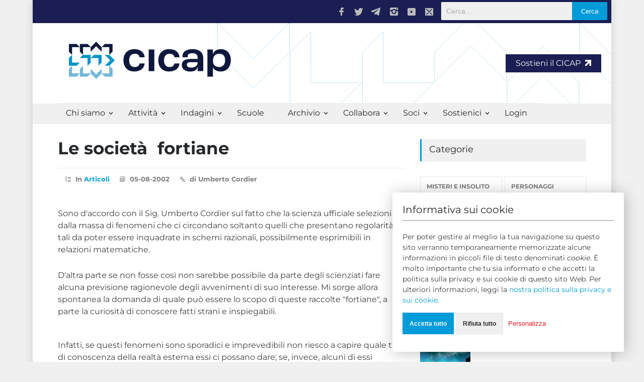

--- FILE ---
content_type: text/html; charset=UTF-8
request_url: https://www.cicap.org/n/articolo.php?id=100370
body_size: 11481
content:
<!doctype html>
    <html lang="it">
    <head>
        <title>Le società  fortiane</title>
        <!--meta-->
         <meta name="keywords" content="Fort Charles e fortiani">        <meta name="viewport" content="width=device-width, initial-scale=1, maximum-scale=1.2" />
<meta name="format-detection" content="telephone=no" />



<style type="text/css">@font-face {font-family:Montserrat;font-style:normal;font-weight:300;src:url(/cf-fonts/v/montserrat/5.0.16/cyrillic/wght/normal.woff2);unicode-range:U+0301,U+0400-045F,U+0490-0491,U+04B0-04B1,U+2116;font-display:swap;}@font-face {font-family:Montserrat;font-style:normal;font-weight:300;src:url(/cf-fonts/v/montserrat/5.0.16/cyrillic-ext/wght/normal.woff2);unicode-range:U+0460-052F,U+1C80-1C88,U+20B4,U+2DE0-2DFF,U+A640-A69F,U+FE2E-FE2F;font-display:swap;}@font-face {font-family:Montserrat;font-style:normal;font-weight:300;src:url(/cf-fonts/v/montserrat/5.0.16/vietnamese/wght/normal.woff2);unicode-range:U+0102-0103,U+0110-0111,U+0128-0129,U+0168-0169,U+01A0-01A1,U+01AF-01B0,U+0300-0301,U+0303-0304,U+0308-0309,U+0323,U+0329,U+1EA0-1EF9,U+20AB;font-display:swap;}@font-face {font-family:Montserrat;font-style:normal;font-weight:300;src:url(/cf-fonts/v/montserrat/5.0.16/latin-ext/wght/normal.woff2);unicode-range:U+0100-02AF,U+0304,U+0308,U+0329,U+1E00-1E9F,U+1EF2-1EFF,U+2020,U+20A0-20AB,U+20AD-20CF,U+2113,U+2C60-2C7F,U+A720-A7FF;font-display:swap;}@font-face {font-family:Montserrat;font-style:normal;font-weight:300;src:url(/cf-fonts/v/montserrat/5.0.16/latin/wght/normal.woff2);unicode-range:U+0000-00FF,U+0131,U+0152-0153,U+02BB-02BC,U+02C6,U+02DA,U+02DC,U+0304,U+0308,U+0329,U+2000-206F,U+2074,U+20AC,U+2122,U+2191,U+2193,U+2212,U+2215,U+FEFF,U+FFFD;font-display:swap;}@font-face {font-family:Montserrat;font-style:normal;font-weight:400;src:url(/cf-fonts/v/montserrat/5.0.16/cyrillic/wght/normal.woff2);unicode-range:U+0301,U+0400-045F,U+0490-0491,U+04B0-04B1,U+2116;font-display:swap;}@font-face {font-family:Montserrat;font-style:normal;font-weight:400;src:url(/cf-fonts/v/montserrat/5.0.16/vietnamese/wght/normal.woff2);unicode-range:U+0102-0103,U+0110-0111,U+0128-0129,U+0168-0169,U+01A0-01A1,U+01AF-01B0,U+0300-0301,U+0303-0304,U+0308-0309,U+0323,U+0329,U+1EA0-1EF9,U+20AB;font-display:swap;}@font-face {font-family:Montserrat;font-style:normal;font-weight:400;src:url(/cf-fonts/v/montserrat/5.0.16/latin/wght/normal.woff2);unicode-range:U+0000-00FF,U+0131,U+0152-0153,U+02BB-02BC,U+02C6,U+02DA,U+02DC,U+0304,U+0308,U+0329,U+2000-206F,U+2074,U+20AC,U+2122,U+2191,U+2193,U+2212,U+2215,U+FEFF,U+FFFD;font-display:swap;}@font-face {font-family:Montserrat;font-style:normal;font-weight:400;src:url(/cf-fonts/v/montserrat/5.0.16/latin-ext/wght/normal.woff2);unicode-range:U+0100-02AF,U+0304,U+0308,U+0329,U+1E00-1E9F,U+1EF2-1EFF,U+2020,U+20A0-20AB,U+20AD-20CF,U+2113,U+2C60-2C7F,U+A720-A7FF;font-display:swap;}@font-face {font-family:Montserrat;font-style:normal;font-weight:400;src:url(/cf-fonts/v/montserrat/5.0.16/cyrillic-ext/wght/normal.woff2);unicode-range:U+0460-052F,U+1C80-1C88,U+20B4,U+2DE0-2DFF,U+A640-A69F,U+FE2E-FE2F;font-display:swap;}@font-face {font-family:Montserrat;font-style:normal;font-weight:700;src:url(/cf-fonts/v/montserrat/5.0.16/cyrillic-ext/wght/normal.woff2);unicode-range:U+0460-052F,U+1C80-1C88,U+20B4,U+2DE0-2DFF,U+A640-A69F,U+FE2E-FE2F;font-display:swap;}@font-face {font-family:Montserrat;font-style:normal;font-weight:700;src:url(/cf-fonts/v/montserrat/5.0.16/latin-ext/wght/normal.woff2);unicode-range:U+0100-02AF,U+0304,U+0308,U+0329,U+1E00-1E9F,U+1EF2-1EFF,U+2020,U+20A0-20AB,U+20AD-20CF,U+2113,U+2C60-2C7F,U+A720-A7FF;font-display:swap;}@font-face {font-family:Montserrat;font-style:normal;font-weight:700;src:url(/cf-fonts/v/montserrat/5.0.16/cyrillic/wght/normal.woff2);unicode-range:U+0301,U+0400-045F,U+0490-0491,U+04B0-04B1,U+2116;font-display:swap;}@font-face {font-family:Montserrat;font-style:normal;font-weight:700;src:url(/cf-fonts/v/montserrat/5.0.16/latin/wght/normal.woff2);unicode-range:U+0000-00FF,U+0131,U+0152-0153,U+02BB-02BC,U+02C6,U+02DA,U+02DC,U+0304,U+0308,U+0329,U+2000-206F,U+2074,U+20AC,U+2122,U+2191,U+2193,U+2212,U+2215,U+FEFF,U+FFFD;font-display:swap;}@font-face {font-family:Montserrat;font-style:normal;font-weight:700;src:url(/cf-fonts/v/montserrat/5.0.16/vietnamese/wght/normal.woff2);unicode-range:U+0102-0103,U+0110-0111,U+0128-0129,U+0168-0169,U+01A0-01A1,U+01AF-01B0,U+0300-0301,U+0303-0304,U+0308-0309,U+0323,U+0329,U+1EA0-1EF9,U+20AB;font-display:swap;}@font-face {font-family:Montserrat;font-style:italic;font-weight:400;src:url(/cf-fonts/v/montserrat/5.0.16/latin-ext/wght/italic.woff2);unicode-range:U+0100-02AF,U+0304,U+0308,U+0329,U+1E00-1E9F,U+1EF2-1EFF,U+2020,U+20A0-20AB,U+20AD-20CF,U+2113,U+2C60-2C7F,U+A720-A7FF;font-display:swap;}@font-face {font-family:Montserrat;font-style:italic;font-weight:400;src:url(/cf-fonts/v/montserrat/5.0.16/cyrillic-ext/wght/italic.woff2);unicode-range:U+0460-052F,U+1C80-1C88,U+20B4,U+2DE0-2DFF,U+A640-A69F,U+FE2E-FE2F;font-display:swap;}@font-face {font-family:Montserrat;font-style:italic;font-weight:400;src:url(/cf-fonts/v/montserrat/5.0.16/vietnamese/wght/italic.woff2);unicode-range:U+0102-0103,U+0110-0111,U+0128-0129,U+0168-0169,U+01A0-01A1,U+01AF-01B0,U+0300-0301,U+0303-0304,U+0308-0309,U+0323,U+0329,U+1EA0-1EF9,U+20AB;font-display:swap;}@font-face {font-family:Montserrat;font-style:italic;font-weight:400;src:url(/cf-fonts/v/montserrat/5.0.16/latin/wght/italic.woff2);unicode-range:U+0000-00FF,U+0131,U+0152-0153,U+02BB-02BC,U+02C6,U+02DA,U+02DC,U+0304,U+0308,U+0329,U+2000-206F,U+2074,U+20AC,U+2122,U+2191,U+2193,U+2212,U+2215,U+FEFF,U+FFFD;font-display:swap;}@font-face {font-family:Montserrat;font-style:italic;font-weight:400;src:url(/cf-fonts/v/montserrat/5.0.16/cyrillic/wght/italic.woff2);unicode-range:U+0301,U+0400-045F,U+0490-0491,U+04B0-04B1,U+2116;font-display:swap;}@font-face {font-family:Montserrat;font-style:italic;font-weight:700;src:url(/cf-fonts/v/montserrat/5.0.16/cyrillic/wght/italic.woff2);unicode-range:U+0301,U+0400-045F,U+0490-0491,U+04B0-04B1,U+2116;font-display:swap;}@font-face {font-family:Montserrat;font-style:italic;font-weight:700;src:url(/cf-fonts/v/montserrat/5.0.16/cyrillic-ext/wght/italic.woff2);unicode-range:U+0460-052F,U+1C80-1C88,U+20B4,U+2DE0-2DFF,U+A640-A69F,U+FE2E-FE2F;font-display:swap;}@font-face {font-family:Montserrat;font-style:italic;font-weight:700;src:url(/cf-fonts/v/montserrat/5.0.16/latin-ext/wght/italic.woff2);unicode-range:U+0100-02AF,U+0304,U+0308,U+0329,U+1E00-1E9F,U+1EF2-1EFF,U+2020,U+20A0-20AB,U+20AD-20CF,U+2113,U+2C60-2C7F,U+A720-A7FF;font-display:swap;}@font-face {font-family:Montserrat;font-style:italic;font-weight:700;src:url(/cf-fonts/v/montserrat/5.0.16/latin/wght/italic.woff2);unicode-range:U+0000-00FF,U+0131,U+0152-0153,U+02BB-02BC,U+02C6,U+02DA,U+02DC,U+0304,U+0308,U+0329,U+2000-206F,U+2074,U+20AC,U+2122,U+2191,U+2193,U+2212,U+2215,U+FEFF,U+FFFD;font-display:swap;}@font-face {font-family:Montserrat;font-style:italic;font-weight:700;src:url(/cf-fonts/v/montserrat/5.0.16/vietnamese/wght/italic.woff2);unicode-range:U+0102-0103,U+0110-0111,U+0128-0129,U+0168-0169,U+01A0-01A1,U+01AF-01B0,U+0300-0301,U+0303-0304,U+0308-0309,U+0323,U+0329,U+1EA0-1EF9,U+20AB;font-display:swap;}</style>
<link rel="stylesheet" type="text/css" href="/n/style/reset.css">
<link rel="stylesheet" type="text/css" href="/n/style/superfish.css">

<link rel="stylesheet" type="text/css" href="/n/js/prettyphoto/css/prettyPhoto.css">

<link rel="stylesheet" type="text/css" href="/n/style/jquery.qtip.css">
<link rel="stylesheet" type="text/css" href="/n/style/style.css?fSrSqC7l">
<link rel="stylesheet" type="text/css" href="/n/style/menu_styles.css?NP2oFqhx">
<link rel="stylesheet" type="text/css" href="/n/style/animations.css">
<link rel="stylesheet" type="text/css" href="/n/style/responsive.css">
<link rel="stylesheet" type="text/css" href="/n/style/odometer-theme-default.css">
<link rel="stylesheet" type="text/css" href="/n/js/jQuery-Notify-bar-master/css/jquery.notifyBar.css">

<link rel="stylesheet" href="/n/style/font-awesome/css/font-awesome.min.css">

<link rel="shortcut icon" href="/favicon.ico">

<script type="108580e5c50a03feb2abe647-text/javascript">
  var _paq = window._paq = window._paq || [];
  _paq.push(["setCookieDomain", "*.cicap.org"]);
  _paq.push(['trackPageView']);
  _paq.push(['enableLinkTracking']);
  (function() {
    var u="https://stats.cicap.org/";
    _paq.push(['setTrackerUrl', u+'matomo.php']);
    _paq.push(['setSiteId', '1']);
    var d=document, g=d.createElement('script'), s=d.getElementsByTagName('script')[0];
    g.async=true; g.src=u+'matomo.js'; s.parentNode.insertBefore(g,s);
  })();
</script>
<noscript><p><img src="https://stats.cicap.org/matomo.php?idsite=1&amp;rec=1" style="border:0;" alt="" /></p></noscript>

        <meta property="og:type" content="article"/>
        <meta property="og:title" content="Le società  fortiane"/>
        <meta property="og:url" content="http://www.cicap.org/n/articolo.php?id=100370"/>
        <meta property="og:site_name" content="CICAP"/>
        <meta property="og:image" content="http://www.cicap.org//new/images/thumb/a/w/330x242_placeholder2.jpg"/>
        <meta property="og:locale" content="it_IT"/>
        <meta property="og:description" content="Sono d'accordo con il Sig. Umberto Cordier sul fatto che la scienza ufficiale selezioni dalla massa di fenomeni che ci circondano soltanto quelli che presentano regolarit&agrave; tali da poter essere inquadrate in schemi razionali, possibilmente esprimibili in relazioni matematiche. D'altra parte se"/>

        <style>
            .accordion {
                color: #444;
                cursor: pointer;
                padding: 3px;
                border: none;
                text-align: left;
                outline: none;
                font-size: 15px;
                transition: 0.4s;
            }

            .active, .accordion:hover {
                background-color: #eae8e8;
            }

            .panel {
                padding: 18px;
                display: none;
                background-color: #eae8e8;
                overflow: hidden;
            }
        </style>
    </head>
    <body>

        <div class="site_container boxed">
        <div class="header_top_bar_container clearfix">
    <div class="header_top_bar">
        <form action="/search" method="get" class="search">
            <input type="text" name="q" placeholder="Cerca..." class="header-search-box">
            <input type="submit" value="Cerca" class="header-search-button">
        </form>
        <ul class="social_icons clearfix">
            <li>
                <a target="_blank" href="https://www.facebook.com/cicap.org" class="social_icon facebook"
                    title="facebook">
                    &nbsp;
                </a>
            </li>
            <li>
                <a target="_blank" href="https://twitter.com/cicap" class="social_icon twitter" title="twitter">
                    &nbsp;
                </a>
            </li>
            <li>
                <a target="_blank" href="https://t.me/s/CICAP" class="social_icon telegram"
                    title="telegram">
                    &nbsp;
                </a>
            </li>
            <li>
                <a target="_blank" href="https://www.instagram.com/cicap_it" class="social_icon instagram"
                    title="instagram">
                    &nbsp;
                </a>
            </li>
            <li>
                <a target="_blank" href="https://www.youtube.com/user/VideoCicap" class="social_icon youtube"
                    title="youtube">
                    &nbsp;
                </a>
            </li>
            <li>
                <a href="/cdn-cgi/l/email-protection#761f18101936151f15170658190411" class="social_icon mail" title="mail">
                    &nbsp;
                </a>
            </li>
        </ul>


        
        <div class="latest_news_scrolling_list_container">
        </div>
    </div>
</div>        <div class="header_container" style="margin:0;padding:0">
    <div class="header clearfix" style="margin:0; margin-bottom:-1px; padding:0; width:100%; position:relative;">
        <div class="logo">
            <h1>
                <a href="index.php" title="CICAP.ORG">
                    <img src="/new/images/logo_banner.svg" alt="logo" class="responsive" style="width:100%;">
                </a>
            </h1>
        </div>
                <div class="donate_button">
            <a href="/dona?utm_source=cicap.org&utm_medium=header&utm_campaign=donazione" onclick="if (!window.__cfRLUnblockHandlers) return false; if (typeof _paq !== 'undefined') _paq.push(['trackEvent', 'Donazione', 'Click', 'Link Header']);" data-cf-modified-108580e5c50a03feb2abe647-="">
                Sostieni il CICAP
                <svg width="12" height="12" viewBox="0 0 32 32" fill="currentColor" xmlns="http://www.w3.org/2000/svg" style="margin-left: 5px;">
                    <path d="M32 32V0H0V9.28671H16.1119L0 25.3986V32H6.6014L22.7133 15.8881V32H32Z" />
                </svg>
            </a>
        </div>
            </div>
</div>        

<div class="menu_container style_2 clearfix">
    <nav>
        <ul class="sf-menu">
                                                <li class="submenu">
                        <a href="#" title="Chi siamo">
                            Chi siamo                        </a>
                        <ul>
                                                                                                                                                                        <li>
                                        <a href="/n/articolo.php?id=275315" >Che cos'&egrave; il CICAP</a>
                                    </li>
                                                                                                                                                                                                        <li>
                                        <a href="/n/articolo.php?id=278316" >Da chi &egrave; composto</a>
                                    </li>
                                                                                                                                                                                                        <li>
                                        <a href="/n/articolo.php?id=275308" >La nostra missione</a>
                                    </li>
                                                                                                                                <li class="submenu">
                                        <a href="#" title="Gruppi Locali">
                                            Gruppi Locali                                        </a>
                                        <ul>
                                                                                                                                                                                            <li>
                                                    <a href="/n/articolo.php?id=180029"  target="_blank" >Presentazione e FAQ</a>
                                                </li>
                                                                                                                                                                                            <li>
                                                    <a href="/n/articolo.php?id=278969#abruzzomolise"  target="_blank" >Abruzzo-Molise</a>
                                                </li>
                                                                                                                                                                                            <li>
                                                    <a href="/n/articolo.php?id=278969#calabria"  target="_blank" >Calabria</a>
                                                </li>
                                                                                                                                                                                            <li>
                                                    <a href="/n/articolo.php?id=278969#campania"  target="_blank" >Campania</a>
                                                </li>
                                                                                                                                                                                            <li>
                                                    <a href="/n/articolo.php?id=278969#emilia-romagna"  target="_blank" >Emilia Romagna</a>
                                                </li>
                                                                                                                                                                                            <li>
                                                    <a href="/n/articolo.php?id=278969#friuli-fv"  target="_blank" >Friuli Venezia Giulia</a>
                                                </li>
                                                                                                                                                                                            <li>
                                                    <a href="/n/articolo.php?id=278969#lazio"  target="_blank" >Lazio</a>
                                                </li>
                                                                                                                                                                                            <li>
                                                    <a href="/n/articolo.php?id=278969#lombardia"  target="_blank" >Lombardia</a>
                                                </li>
                                                                                                                                                                                            <li>
                                                    <a href="/n/articolo.php?id=278969#marche"  target="_blank" >Marche</a>
                                                </li>
                                                                                                                                                                                            <li>
                                                    <a href="/n/articolo.php?id=278969#piemonte"  target="_blank" >Piemonte</a>
                                                </li>
                                                                                                                                                                                            <li>
                                                    <a href="/n/articolo.php?id=278969#puglia"  target="_blank" >Puglia</a>
                                                </li>
                                                                                                                                                                                            <li>
                                                    <a href="/n/articolo.php?id=278969#sardegna"  target="_blank" >Sardegna</a>
                                                </li>
                                                                                                                                                                                            <li>
                                                    <a href="/n/articolo.php?id=278969#sicilia"  target="_blank" >Sicilia</a>
                                                </li>
                                                                                                                                                                                            <li>
                                                    <a href="/n/articolo.php?id=278969#toscana"  target="_blank" >Toscana</a>
                                                </li>
                                                                                                                                                                                            <li>
                                                    <a href="/n/articolo.php?id=278969#umbria"  target="_blank" >Umbria</a>
                                                </li>
                                                                                                                                                                                            <li>
                                                    <a href="/n/articolo.php?id=278969#aosta"  target="_blank" >Valle d'Aosta</a>
                                                </li>
                                                                                                                                                                                            <li>
                                                    <a href="/n/articolo.php?id=278969#veneto"  target="_blank" >Veneto</a>
                                                </li>
                                                                                    </ul>
                                    </li>
                                                                                                                                                                                                        <li>
                                        <a href="/n/articolo.php?id=278096"  target="_blank" >Gruppi tematici</a>
                                    </li>
                                                                                                                                                                                                        <li>
                                        <a href="/n/query.php"  target="_blank" >Query: La nostra rivista</a>
                                    </li>
                                                                                                                                                                                                        <li>
                                        <a href="/n/articolo.php?id=180025" >Ufficio Stampa</a>
                                    </li>
                                                                                                                                                                                                        <li>
                                        <a href="/n/articolo.php?id=180045" >Statuto</a>
                                    </li>
                                                                                                                                                                                                        <li>
                                        <a href="/n/articolo.php?id=1800896" >Amministrazione trasparente</a>
                                    </li>
                                                                                                                                                                                                        <li>
                                        <a href="/n/articolo.php?id=276008" >Dati di bilancio</a>
                                    </li>
                                                                                                                                                                                                        <li>
                                        <a href="/n/articolo.php?id=180040" >Newsletter</a>
                                    </li>
                                                                                                                                                                                                        <li>
                                        <a href="/n/articolo.php?id=180028" >Contatti</a>
                                    </li>
                                                                                                                                <li class="submenu">
                                        <a href="#" title="Il CICAP sul WEB">
                                            Il CICAP sul WEB                                        </a>
                                        <ul>
                                                                                                                                                                                            <li>
                                                    <a href="https://www.queryonline.it"  target="_blank" >Queryonline</a>
                                                </li>
                                                                                                                                                                                            <li>
                                                    <a href="https://www.rivistamagia.it"  target="_blank" >Rivista Magia</a>
                                                </li>
                                                                                                                                                                                            <li>
                                                    <a href="https://www.cicap.org/new/prometeo.php"  target="_blank" >Prometeo (bookshop)</a>
                                                </li>
                                                                                                                                                                                            <li>
                                                    <a href="https://www.facebook.com/cicap.org"  target="_blank" >Facebook</a>
                                                </li>
                                                                                                                                                                                            <li>
                                                    <a href="https://www.youtube.com/user/VideoCicap"  target="_blank" >YouTube</a>
                                                </li>
                                                                                                                                                                                            <li>
                                                    <a href="https://twitter.com/cicap"  target="_blank" >Twitter</a>
                                                </li>
                                                                                                                                                                                            <li>
                                                    <a href="/n/articolo.php?id=180030"  target="_blank" >altri link</a>
                                                </li>
                                                                                    </ul>
                                    </li>
                                                                                    </ul>
                    </li>
                                                                <li class="submenu">
                        <a href="#" title="Attività">
                            Attività                        </a>
                        <ul>
                                                                                                <li class="submenu">
                                        <a href="#" title="Divulgazione">
                                            Divulgazione                                        </a>
                                        <ul>
                                                                                                                                                                                            <li>
                                                    <a href="https://www.cicap.org/corso"  target="_blank" >Corso per indagatori delle pseudoscienze</a>
                                                </li>
                                                                                                                                                                                            <li>
                                                    <a href="/n/articolo.php?id=279355" >Scuole</a>
                                                </li>
                                                                                                                                                                                            <li>
                                                    <a href="/n/query.php" >Query</a>
                                                </li>
                                                                                                                                                                                            <li>
                                                    <a href="https://www.queryonline.it"  target="_blank" >Queryonline</a>
                                                </li>
                                                                                                                                                                                            <li>
                                                    <a href="/n/articolo.php?id=275363" >Conferenze</a>
                                                </li>
                                                                                                                                                                                            <li>
                                                    <a href="/n/articolo.php?id=275358" >Interventi radio e televisivi</a>
                                                </li>
                                                                                                                                                                                            <li>
                                                    <a href="https://www.rivistamagia.it/archives/numero/n-31"  target="_blank" >Magia</a>
                                                </li>
                                                                                                                                                                                            <li>
                                                    <a href="/n/articolo.php?id=1800749" >CICAP-Salute</a>
                                                </li>
                                                                                                                                                                                            <li>
                                                    <a href="/new/prometeo.php" >Altre pubblicazioni</a>
                                                </li>
                                                                                    </ul>
                                    </li>
                                                                                                                                <li class="submenu">
                                        <a href="#" title="Eventi">
                                            Eventi                                        </a>
                                        <ul>
                                                                                                                                                                                            <li>
                                                    <a href="/n/articolo.php?id=275370" >Calendario appuntamenti</a>
                                                </li>
                                                                                                                                                                                            <li>
                                                    <a href="https://www.cicapfest.it"  target="_blank" >CICAP Fest</a>
                                                </li>
                                                                                                                                                                                            <li>
                                                    <a href="/n/articolo.php?id=275351" >Giornata anti-superstizione</a>
                                                </li>
                                                                                                                                                                                            <li>
                                                    <a href="/stregatidallaluna" >Stregati dalla luna</a>
                                                </li>
                                                                                                                                                                                            <li>
                                                    <a href="/darwindays" >Darwin days</a>
                                                </li>
                                                                                                                                                                                            <li>
                                                    <a href="/n/articolo.php?id=278124" >La razionale</a>
                                                </li>
                                                                                                                                                                                            <li>
                                                    <a href="/n/articolo.php?id=275039" >Assemblea dei soci</a>
                                                </li>
                                                                                                                                                                                            <li>
                                                    <a href="/n/articolo.php?id=278102" >Patrocinio del CICAP</a>
                                                </li>
                                                                                    </ul>
                                    </li>
                                                                                                                                <li class="submenu">
                                        <a href="#" title="Campagne">
                                            Campagne                                        </a>
                                        <ul>
                                                                                                                                                                                            <li>
                                                    <a href="/n/articolo.php?id=278537" >Chiedi le prove</a>
                                                </li>
                                                                                    </ul>
                                    </li>
                                                                                                                                <li class="submenu">
                                        <a href="#" title="Collaborazioni">
                                            Collaborazioni                                        </a>
                                        <ul>
                                                                                                                                                                                            <li>
                                                    <a href="/n/articolo.php?id=279164" >Fondazione Veronesi</a>
                                                </li>
                                                                                    </ul>
                                    </li>
                                                                                    </ul>
                    </li>
                                                                <li class="submenu">
                        <a href="#" title="Indagini">
                            Indagini                        </a>
                        <ul>
                                                                                                                                                                        <li>
                                        <a href="/n/articolo.php?id=275369" >Perch&eacute; indagare i misteri</a>
                                    </li>
                                                                                                                                                                                                        <li>
                                        <a href="/n/articolo.php?id=278016" >Controllo annuale <br>delle previsioni</a>
                                    </li>
                                                                                                                                                                                                        <li>
                                        <a href="/n/articolo.php?id=273076" >Premio Randi: <br>1 milione di dollari</a>
                                    </li>
                                                                                    </ul>
                    </li>
                                                                                                        <li>
                        <a href="/scuola"  target="_blank" >Scuole</a>
                    </li>
                                                                <li class="submenu">
                        <a href="#" title="Archivio">
                            Archivio                        </a>
                        <ul>
                                                                                                                                                                        <li>
                                        <a href="/n/argomento.php" >Articoli</a>
                                    </li>
                                                                                                                                                                                                        <li>
                                        <a href="/n/enciclopedia.php" >Enciclopedia</a>
                                    </li>
                                                                                                                                                                                                        <li>
                                        <a href="/n/articolo.php?id=274248" >Scienza & Paranormale</a>
                                    </li>
                                                                                                                                                                                                        <li>
                                        <a href="/n/argomento.php?id=1001" >Ultima Ora</a>
                                    </li>
                                                                                                                                                                                                        <li>
                                        <a href="/n/argomento.php?id=1000" >Primo Piano</a>
                                    </li>
                                                                                                                                                                                                        <li>
                                        <a href="https://www.queryonline.it/category/il-terzo-occhio/"  target="_blank" >Archivio Queryonline</a>
                                    </li>
                                                                                    </ul>
                    </li>
                                                                <li class="submenu">
                        <a href="#" title="Collabora">
                            Collabora                        </a>
                        <ul>
                                                                                                                                                                        <li>
                                        <a href="/n/articolo.php?id=273895" >Iscriviti al CICAP (o rinnova)</a>
                                    </li>
                                                                                                                                                                                                        <li>
                                        <a href="/n/articolo.php?id=275121" >Dona al CICAP</a>
                                    </li>
                                                                                                                                                                                                        <li>
                                        <a href="/n/articolo.php?id=180021" >Abbonati alla rivista QUERY</a>
                                    </li>
                                                                                                                                                                                                        <li>
                                        <a href="/new/magia_abbonamento.php" >Abbonati alla rivista MAGIA</a>
                                    </li>
                                                                                                                                                                                                        <li>
                                        <a href="/n/articolo.php?id=100430" >Collabora con noi</a>
                                    </li>
                                                                                                                                                                                                        <li>
                                        <a href="/n/articolo.php?id=180029" >Aderisci a un gruppo locale</a>
                                    </li>
                                                                                                                                                                                                        <li>
                                        <a href="/n/articolo.php?id=274066" >Destinaci il 5x1000 e il 2x1000</a>
                                    </li>
                                                                                                                                                                                                        <li>
                                        <a href="/n/articolo.php?id=275122" >Fai un lascito</a>
                                    </li>
                                                                                                                                                                                                        <li>
                                        <a href="/new/prometeo.php" >Acquista sul Bookshop</a>
                                    </li>
                                                                                    </ul>
                    </li>
                                                                <li class="submenu">
                        <a href="#" title="Soci">
                            Soci                        </a>
                        <ul>
                                                                                                                                                                        <li>
                                        <a href="/login" >Login alla pagina personale e accesso a CICAP Extra</a>
                                    </li>
                                                                                                                                                                                                        <li>
                                        <a href="/n/articolo.php?id=180027" >Aderisci con Bonifico Automatico</a>
                                    </li>
                                                                                                                                                                                                        <li>
                                        <a href="/n/articolo.php?id=180028" >Contattaci</a>
                                    </li>
                                                                                    </ul>
                    </li>
                                                                <li class="submenu">
                        <a href="#" title="Sostienici">
                            Sostienici                        </a>
                        <ul>
                                                                                                                                                                        <li>
                                        <a href="/n/articolo.php?id=275121" >Donazioni</a>
                                    </li>
                                                                                                                                                                                                        <li>
                                        <a href="/n/articolo.php?id=274066" >5x1000</a>
                                    </li>
                                                                                                                                                                                                        <li>
                                        <a href="/n/articolo.php?id=180028" >IBAN</a>
                                    </li>
                                                                                                                                                                                                        <li>
                                        <a href="/n/articolo.php?id=275122" >Lasciti</a>
                                    </li>
                                                                                    </ul>
                    </li>
                                                                                                        <li>
                        <a href="/login" >Login</a>
                    </li>
                                    </ul>
    </nav>


    <div class="mobile_menu_container">
        <a href="#" class="mobile-menu-switch">
            <span class="line"></span>
            <span class="line"></span>
            <span class="line"></span>
        </a>
        <div class="mobile-menu-divider"></div>
        <nav>
            <ul class="mobile-menu">
                                                            <li class="submenu">
                            <a href="#" title="Chi siamo">
                                Chi siamo                            </a>
                            <ul>
                                                                                                                                                                                            <li>
                                            <a href="/n/articolo.php?id=275315" >Che cos'&egrave; il CICAP</a>
                                        </li>
                                                                                                                                                                                                                                <li>
                                            <a href="/n/articolo.php?id=278316" >Da chi &egrave; composto</a>
                                        </li>
                                                                                                                                                                                                                                <li>
                                            <a href="/n/articolo.php?id=275308" >La nostra missione</a>
                                        </li>
                                                                                                                                                <li class="submenu">
                                            <a href="#" title="Gruppi Locali"
                                               style="pointer-events: none;cursor: default;">
                                                Gruppi Locali                                            </a>
                                            <ul>
                                                                                                                                                                                                            <li>
                                                        <a href="/n/articolo.php?id=180029"  target="_blank" >Presentazione e FAQ</a>
                                                    </li>
                                                                                                                                                                                                            <li>
                                                        <a href="/n/articolo.php?id=278969#abruzzomolise"  target="_blank" >Abruzzo-Molise</a>
                                                    </li>
                                                                                                                                                                                                            <li>
                                                        <a href="/n/articolo.php?id=278969#calabria"  target="_blank" >Calabria</a>
                                                    </li>
                                                                                                                                                                                                            <li>
                                                        <a href="/n/articolo.php?id=278969#campania"  target="_blank" >Campania</a>
                                                    </li>
                                                                                                                                                                                                            <li>
                                                        <a href="/n/articolo.php?id=278969#emilia-romagna"  target="_blank" >Emilia Romagna</a>
                                                    </li>
                                                                                                                                                                                                            <li>
                                                        <a href="/n/articolo.php?id=278969#friuli-fv"  target="_blank" >Friuli Venezia Giulia</a>
                                                    </li>
                                                                                                                                                                                                            <li>
                                                        <a href="/n/articolo.php?id=278969#lazio"  target="_blank" >Lazio</a>
                                                    </li>
                                                                                                                                                                                                            <li>
                                                        <a href="/n/articolo.php?id=278969#lombardia"  target="_blank" >Lombardia</a>
                                                    </li>
                                                                                                                                                                                                            <li>
                                                        <a href="/n/articolo.php?id=278969#marche"  target="_blank" >Marche</a>
                                                    </li>
                                                                                                                                                                                                            <li>
                                                        <a href="/n/articolo.php?id=278969#piemonte"  target="_blank" >Piemonte</a>
                                                    </li>
                                                                                                                                                                                                            <li>
                                                        <a href="/n/articolo.php?id=278969#puglia"  target="_blank" >Puglia</a>
                                                    </li>
                                                                                                                                                                                                            <li>
                                                        <a href="/n/articolo.php?id=278969#sardegna"  target="_blank" >Sardegna</a>
                                                    </li>
                                                                                                                                                                                                            <li>
                                                        <a href="/n/articolo.php?id=278969#sicilia"  target="_blank" >Sicilia</a>
                                                    </li>
                                                                                                                                                                                                            <li>
                                                        <a href="/n/articolo.php?id=278969#toscana"  target="_blank" >Toscana</a>
                                                    </li>
                                                                                                                                                                                                            <li>
                                                        <a href="/n/articolo.php?id=278969#umbria"  target="_blank" >Umbria</a>
                                                    </li>
                                                                                                                                                                                                            <li>
                                                        <a href="/n/articolo.php?id=278969#aosta"  target="_blank" >Valle d'Aosta</a>
                                                    </li>
                                                                                                                                                                                                            <li>
                                                        <a href="/n/articolo.php?id=278969#veneto"  target="_blank" >Veneto</a>
                                                    </li>
                                                                                            </ul>
                                        </li>
                                                                                                                                                                                                                                <li>
                                            <a href="/n/articolo.php?id=278096"  target="_blank" >Gruppi tematici</a>
                                        </li>
                                                                                                                                                                                                                                <li>
                                            <a href="/n/query.php"  target="_blank" >Query: La nostra rivista</a>
                                        </li>
                                                                                                                                                                                                                                <li>
                                            <a href="/n/articolo.php?id=180025" >Ufficio Stampa</a>
                                        </li>
                                                                                                                                                                                                                                <li>
                                            <a href="/n/articolo.php?id=180045" >Statuto</a>
                                        </li>
                                                                                                                                                                                                                                <li>
                                            <a href="/n/articolo.php?id=1800896" >Amministrazione trasparente</a>
                                        </li>
                                                                                                                                                                                                                                <li>
                                            <a href="/n/articolo.php?id=276008" >Dati di bilancio</a>
                                        </li>
                                                                                                                                                                                                                                <li>
                                            <a href="/n/articolo.php?id=180040" >Newsletter</a>
                                        </li>
                                                                                                                                                                                                                                <li>
                                            <a href="/n/articolo.php?id=180028" >Contatti</a>
                                        </li>
                                                                                                                                                <li class="submenu">
                                            <a href="#" title="Il CICAP sul WEB"
                                               style="pointer-events: none;cursor: default;">
                                                Il CICAP sul WEB                                            </a>
                                            <ul>
                                                                                                                                                                                                            <li>
                                                        <a href="https://www.queryonline.it"  target="_blank" >Queryonline</a>
                                                    </li>
                                                                                                                                                                                                            <li>
                                                        <a href="https://www.rivistamagia.it"  target="_blank" >Rivista Magia</a>
                                                    </li>
                                                                                                                                                                                                            <li>
                                                        <a href="https://www.cicap.org/new/prometeo.php"  target="_blank" >Prometeo (bookshop)</a>
                                                    </li>
                                                                                                                                                                                                            <li>
                                                        <a href="https://www.facebook.com/cicap.org"  target="_blank" >Facebook</a>
                                                    </li>
                                                                                                                                                                                                            <li>
                                                        <a href="https://www.youtube.com/user/VideoCicap"  target="_blank" >YouTube</a>
                                                    </li>
                                                                                                                                                                                                            <li>
                                                        <a href="https://twitter.com/cicap"  target="_blank" >Twitter</a>
                                                    </li>
                                                                                                                                                                                                            <li>
                                                        <a href="/n/articolo.php?id=180030"  target="_blank" >altri link</a>
                                                    </li>
                                                                                            </ul>
                                        </li>
                                                                                                </ul>
                        </li>
                                                                                <li class="submenu">
                            <a href="#" title="Attività">
                                Attività                            </a>
                            <ul>
                                                                                                            <li class="submenu">
                                            <a href="#" title="Divulgazione"
                                               style="pointer-events: none;cursor: default;">
                                                Divulgazione                                            </a>
                                            <ul>
                                                                                                                                                                                                            <li>
                                                        <a href="https://www.cicap.org/corso"  target="_blank" >Corso per indagatori delle pseudoscienze</a>
                                                    </li>
                                                                                                                                                                                                            <li>
                                                        <a href="/n/articolo.php?id=279355" >Scuole</a>
                                                    </li>
                                                                                                                                                                                                            <li>
                                                        <a href="/n/query.php" >Query</a>
                                                    </li>
                                                                                                                                                                                                            <li>
                                                        <a href="https://www.queryonline.it"  target="_blank" >Queryonline</a>
                                                    </li>
                                                                                                                                                                                                            <li>
                                                        <a href="/n/articolo.php?id=275363" >Conferenze</a>
                                                    </li>
                                                                                                                                                                                                            <li>
                                                        <a href="/n/articolo.php?id=275358" >Interventi radio e televisivi</a>
                                                    </li>
                                                                                                                                                                                                            <li>
                                                        <a href="https://www.rivistamagia.it/archives/numero/n-31"  target="_blank" >Magia</a>
                                                    </li>
                                                                                                                                                                                                            <li>
                                                        <a href="/n/articolo.php?id=1800749" >CICAP-Salute</a>
                                                    </li>
                                                                                                                                                                                                            <li>
                                                        <a href="/new/prometeo.php" >Altre pubblicazioni</a>
                                                    </li>
                                                                                            </ul>
                                        </li>
                                                                                                                                                <li class="submenu">
                                            <a href="#" title="Eventi"
                                               style="pointer-events: none;cursor: default;">
                                                Eventi                                            </a>
                                            <ul>
                                                                                                                                                                                                            <li>
                                                        <a href="/n/articolo.php?id=275370" >Calendario appuntamenti</a>
                                                    </li>
                                                                                                                                                                                                            <li>
                                                        <a href="https://www.cicapfest.it"  target="_blank" >CICAP Fest</a>
                                                    </li>
                                                                                                                                                                                                            <li>
                                                        <a href="/n/articolo.php?id=275351" >Giornata anti-superstizione</a>
                                                    </li>
                                                                                                                                                                                                            <li>
                                                        <a href="/stregatidallaluna" >Stregati dalla luna</a>
                                                    </li>
                                                                                                                                                                                                            <li>
                                                        <a href="/darwindays" >Darwin days</a>
                                                    </li>
                                                                                                                                                                                                            <li>
                                                        <a href="/n/articolo.php?id=278124" >La razionale</a>
                                                    </li>
                                                                                                                                                                                                            <li>
                                                        <a href="/n/articolo.php?id=275039" >Assemblea dei soci</a>
                                                    </li>
                                                                                                                                                                                                            <li>
                                                        <a href="/n/articolo.php?id=278102" >Patrocinio del CICAP</a>
                                                    </li>
                                                                                            </ul>
                                        </li>
                                                                                                                                                <li class="submenu">
                                            <a href="#" title="Campagne"
                                               style="pointer-events: none;cursor: default;">
                                                Campagne                                            </a>
                                            <ul>
                                                                                                                                                                                                            <li>
                                                        <a href="/n/articolo.php?id=278537" >Chiedi le prove</a>
                                                    </li>
                                                                                            </ul>
                                        </li>
                                                                                                                                                <li class="submenu">
                                            <a href="#" title="Collaborazioni"
                                               style="pointer-events: none;cursor: default;">
                                                Collaborazioni                                            </a>
                                            <ul>
                                                                                                                                                                                                            <li>
                                                        <a href="/n/articolo.php?id=279164" >Fondazione Veronesi</a>
                                                    </li>
                                                                                            </ul>
                                        </li>
                                                                                                </ul>
                        </li>
                                                                                <li class="submenu">
                            <a href="#" title="Indagini">
                                Indagini                            </a>
                            <ul>
                                                                                                                                                                                            <li>
                                            <a href="/n/articolo.php?id=275369" >Perch&eacute; indagare i misteri</a>
                                        </li>
                                                                                                                                                                                                                                <li>
                                            <a href="/n/articolo.php?id=278016" >Controllo annuale <br>delle previsioni</a>
                                        </li>
                                                                                                                                                                                                                                <li>
                                            <a href="/n/articolo.php?id=273076" >Premio Randi: <br>1 milione di dollari</a>
                                        </li>
                                                                                                </ul>
                        </li>
                                                                                                                                <li>
                            <a href="/scuola"  target="_blank" >Scuole</a>
                        </li>
                                                                                <li class="submenu">
                            <a href="#" title="Archivio">
                                Archivio                            </a>
                            <ul>
                                                                                                                                                                                            <li>
                                            <a href="/n/argomento.php" >Articoli</a>
                                        </li>
                                                                                                                                                                                                                                <li>
                                            <a href="/n/enciclopedia.php" >Enciclopedia</a>
                                        </li>
                                                                                                                                                                                                                                <li>
                                            <a href="/n/articolo.php?id=274248" >Scienza & Paranormale</a>
                                        </li>
                                                                                                                                                                                                                                <li>
                                            <a href="/n/argomento.php?id=1001" >Ultima Ora</a>
                                        </li>
                                                                                                                                                                                                                                <li>
                                            <a href="/n/argomento.php?id=1000" >Primo Piano</a>
                                        </li>
                                                                                                                                                                                                                                <li>
                                            <a href="https://www.queryonline.it/category/il-terzo-occhio/"  target="_blank" >Archivio Queryonline</a>
                                        </li>
                                                                                                </ul>
                        </li>
                                                                                <li class="submenu">
                            <a href="#" title="Collabora">
                                Collabora                            </a>
                            <ul>
                                                                                                                                                                                            <li>
                                            <a href="/n/articolo.php?id=273895" >Iscriviti al CICAP (o rinnova)</a>
                                        </li>
                                                                                                                                                                                                                                <li>
                                            <a href="/n/articolo.php?id=275121" >Dona al CICAP</a>
                                        </li>
                                                                                                                                                                                                                                <li>
                                            <a href="/n/articolo.php?id=180021" >Abbonati alla rivista QUERY</a>
                                        </li>
                                                                                                                                                                                                                                <li>
                                            <a href="/new/magia_abbonamento.php" >Abbonati alla rivista MAGIA</a>
                                        </li>
                                                                                                                                                                                                                                <li>
                                            <a href="/n/articolo.php?id=100430" >Collabora con noi</a>
                                        </li>
                                                                                                                                                                                                                                <li>
                                            <a href="/n/articolo.php?id=180029" >Aderisci a un gruppo locale</a>
                                        </li>
                                                                                                                                                                                                                                <li>
                                            <a href="/n/articolo.php?id=274066" >Destinaci il 5x1000 e il 2x1000</a>
                                        </li>
                                                                                                                                                                                                                                <li>
                                            <a href="/n/articolo.php?id=275122" >Fai un lascito</a>
                                        </li>
                                                                                                                                                                                                                                <li>
                                            <a href="/new/prometeo.php" >Acquista sul Bookshop</a>
                                        </li>
                                                                                                </ul>
                        </li>
                                                                                <li class="submenu">
                            <a href="#" title="Soci">
                                Soci                            </a>
                            <ul>
                                                                                                                                                                                            <li>
                                            <a href="/login" >Login alla pagina personale e accesso a CICAP Extra</a>
                                        </li>
                                                                                                                                                                                                                                <li>
                                            <a href="/n/articolo.php?id=180027" >Aderisci con Bonifico Automatico</a>
                                        </li>
                                                                                                                                                                                                                                <li>
                                            <a href="/n/articolo.php?id=180028" >Contattaci</a>
                                        </li>
                                                                                                </ul>
                        </li>
                                                                                <li class="submenu">
                            <a href="#" title="Sostienici">
                                Sostienici                            </a>
                            <ul>
                                                                                                                                                                                            <li>
                                            <a href="/n/articolo.php?id=275121" >Donazioni</a>
                                        </li>
                                                                                                                                                                                                                                <li>
                                            <a href="/n/articolo.php?id=274066" >5x1000</a>
                                        </li>
                                                                                                                                                                                                                                <li>
                                            <a href="/n/articolo.php?id=180028" >IBAN</a>
                                        </li>
                                                                                                                                                                                                                                <li>
                                            <a href="/n/articolo.php?id=275122" >Lasciti</a>
                                        </li>
                                                                                                </ul>
                        </li>
                                                                                                                                <li>
                            <a href="/login" >Login</a>
                        </li>
                                    
            </ul>
        </nav>
    </div>
</div>

        <div class="row">
                    </div>


        <div class="page">
            <div class="page_layout page_margin_top clearfix">

                <div class="row page_margin_top">

                    <div class="column column_2_3">

                        
                            <div class="row">


                                <div class="post single small_image">
                                    <h1 class="post_title">
                                        Le società  fortiane                                    </h1>

                                                                        <!--<h3 class="post_title">-->
                                                                        <!--</h3>-->
                                    <ul class="post_details clearfix" style="padding: 15px;">
                                                                                                                                    <li class="detail category">In <a href="articoli.php" title="Articoli">Articoli</a>
                                                </li>
                                                                                        <li class="detail date">05-08-2002</li>


                                            <li class="detail author">di Umberto Cordier</li>

                                            
                                                                            </ul>

                                                                                                                                                                                            

                                    <div class="post_content  clearfix page_margin_top">
                                        <div class="content_box">

                                                                                        <div class="text ">
                                                Sono d'accordo con il Sig. Umberto Cordier sul fatto che la scienza ufficiale selezioni dalla massa di fenomeni che ci circondano soltanto quelli che presentano regolarit&agrave; tali da poter essere inquadrate in schemi razionali, possibilmente esprimibili in relazioni matematiche. <P>D'altra parte se non fosse cos&igrave; non sarebbe possibile da parte degli scienziati fare alcuna previsione ragionevole degli avvenimenti di suo interesse. Mi sorge allora spontanea la domanda di quale pu&ograve; essere lo scopo di queste raccolte "fortiane", a parte la curiosit&agrave; di conoscere fatti strani e inspiegabili.</P> <P>Infatti, se questi fenomeni sono sporadici e imprevedibili non riesco a capire quale tipo di conoscenza della realt&agrave; esterna essi ci possano dare; se, invece, alcuni di essi presentassero qualche forma di regolarit&agrave; verrebbero a ricadere nel campo di azione della scienza ufficiale.</P> <P><B>Paolo Adami, S. Donato Milanese (MI)</B></P> <P><B>Risponde Umberto Cordier:</B></P> <P>Il dubbio da lei proposto &egrave; scientificamente ragionevole, e la ringrazio di averlo sollevato; tenter&ograve; di fornire una possibile risposta.</P> <P>La mia personale opinione &egrave; la seguente: la scienza - intesa come conoscenza scientifica - non &egrave; un edificio statico ma anzi una struttura in continuo divenire, in perenne perfezionamento. La scienza inoltre non &egrave; un insieme omogeneo: ci sono in essa settori essenzialmente matematici, altri descrittivi, altri sperimentali e cos&igrave; via, con tutte le possibili gradazioni di sovrapposizioni e sinergie fra i diversi aspetti, ed anche tutto questo &egrave; in perenne modificazione: la scienza attuale &egrave; certo diversa da quella del secolo scorso, e la scienza del XXI secolo sar&agrave; diversa dall'attuale, sia pure con una continuit&agrave; di fondo. In ogni sua fase di sviluppo, la scienza riesce ad applicare efficacemente il suo metodo su una</P> <P>certa parte della realt&agrave; fenomenica, mentre esiste un'altra parte di questa realt&agrave; che rimane ai margini, in attesa che vengano sviluppati adeguati metodi e modelli di interpretazione e di studio; naturalmente, anche questa frontiera cambia e si sviluppa con il progredire della scienza. In ogni epoca, vi sono fatti e fenomeni ben studiabili dalle conoscenze del tempo, ed altri invece inspiegabili e relegati nel limbo dell'irrazionale; inoltre, lo sviluppo di mezzi teorici e tecnici di indagine rende "esistenti" realt&agrave; prima ignorante semplicemente perch&eacute; non osservabili.</P> <P>La scienza attuale non considera pi&ugrave; il fulmine un castigo divino, le meteoriti una superstizione, le malattie infettive un mistero, e cos&igrave; via, mentre ha scoperto nel macrocosmo e nel microcosmo una complessit&agrave; prima neppure sospettata.</P> <P>E giungo dunque alla conclusione: &egrave; assai probabile che molti dei fatti e dei fenomeni che oggi si trovano ai margini della scienza perch&eacute; sfuggono ai metodi, agli strumenti ed ai modelli attuali possano essere accolti ed adeguatamente studiati nella scienza del futuro, proprio come &egrave; avvenuto in tutta la storia del progresso scientifico. Ma per giungere a questo, occorre in genere una lunga fase prescientifica nella quale vengono raccolte e tramandate osservazioni ed annotazioni non ancora adeguatamente inquadrate ed inquadrabili: dall'ignoranza di oggi si svilupper&agrave; lentamente la conoscenza di domani. Non possiamo avere alcuna idea delle forme e dei contenuti che verr&agrave; ad assumere la scienza futura, e pertanto &egrave; giustificato raccogliere e conservare tutto, non sapendo cosa diventer&agrave; importante, e sotto che forma, e in quale modo. Il modesto lavoro fortiano si fonda su queste considerazioni. Non &egrave; quindi in alcun modo in contrasto con la "scienza ufficiale", ma anzi nella convinzione che la scienza sia destinata ad un infinito progresso si adopera - con mezzi umilissimi - alla osservazione di dati oggi disprezzati perch&eacute; incompresi, ma domani forse elementi di una inimmaginabile conoscenza.</P> <P><B>Umberto Cordier</B></P> <P><B>(Segretario delta Societ&agrave; Fortiana Italiana)</B></P>

                                            </div>
                                        </div>
                                    </div>
                                </div>
                            </div>

                            

                                                            <div class="row page_margin_top">
                                    <div class="share_box clearfix">
                                        <label>Tratto da: <a
                                                    href="rivista.php?id=4">Scienza &amp; Paranormale N. 4</a>
                                        </label>
                                    </div>
                                </div>
                                                        
                            <div class="row page_margin_top">
    <div class="donate_box clearfix">
        <h2>Ti è piaciuto questo articolo?</h2>
        <p>
            Il CICAP lavora ogni giorno per promuovere il pensiero critico e
            indagare le pseudoscienze, proprio come hai letto qui. Il tuo
            sostegno è fondamentale per permetterci di continuare a fare
            informazione di qualità e difendere la ragione.
        </p>
        <a href="/dona?utm_source=cicap.org&utm_medium=article&utm_campaign=donazione" onclick="if (!window.__cfRLUnblockHandlers) return false; if (typeof _paq !== 'undefined') _paq.push(['trackEvent', 'Donazione', 'Click', 'Link Articolo']);" data-cf-modified-108580e5c50a03feb2abe647-="">
            Sostieni il CICAP con una donazione
            <svg width="12" height="12" viewBox="0 0 32 32" fill="currentColor" xmlns="http://www.w3.org/2000/svg" style="margin-left: 5px;">
                <path d="M32 32V0H0V9.28671H16.1119L0 25.3986V32H6.6014L22.7133 15.8881V32H32Z" />
            </svg>
        </a>
    </div>
</div>
                            <div class="row page_margin_top">
    <div class="share_box clearfix">
        <label>Condividi: &nbsp;</label>
        <ul class="social_icons clearfix">
            <li>
                <a href="https://twitter.com/share" class="twitter-share-button" data-url="https://www.cicap.org/n/articolo.php?id=100370" data-count="none">Tweet</a>
                <script data-cfasync="false" src="/cdn-cgi/scripts/5c5dd728/cloudflare-static/email-decode.min.js"></script><script type="text/blocked" data-cookie-consent="functional">!function (d, s, id) {
                        var js, fjs = d.getElementsByTagName(s)[0], p = /^http:/.test(d.location) ? 'http' : 'https';
                        if (!d.getElementById(id)) {
                            js = d.createElement(s);
                            js.id = id;
                            js.src = p + '://platform.twitter.com/widgets.js';
                            fjs.parentNode.insertBefore(js, fjs);
                        }
                    }(document, 'script', 'twitter-wjs');</script>

            </li>

            <li>
                <script data-cookie-consent="functional" async src="https://telegram.org/js/telegram-widget.js?8" data-telegram-share-url="https://www.cicap.org/n/articolo.php?id=100370" data-comment="Leggi questo articolo interessante" type="108580e5c50a03feb2abe647-text/javascript"></script>
            </li>
            <li>
                <div id="fb-root"></div>
                <script type="text/blocked" data-cookie-consent="functional">(function (d, s, id) {
                        var js, fjs = d.getElementsByTagName(s)[0];
                        if (d.getElementById(id))
                            return;
                        js = d.createElement(s);
                        js.id = id;
                        js.src = "//connect.facebook.net/it_IT/sdk.js#xfbml=1&version=v2.5";
                        fjs.parentNode.insertBefore(js, fjs);
                    }(document, 'script', 'facebook-jssdk'));</script>

                <div class="fb-like" data-href="https://www.cicap.org/n/articolo.php?id=100370" data-layout="button" data-action="like" data-show-faces="true" data-share="true"></div>
            </li>
        </ul>
    </div>
</div>

                                                                                                                    <div class="row page_margin_top">
                                    <ul class="taxonomies tags left clearfix">
                                                                                    <li>
                                                <a href="tags.php?id=116"
                                                   title="Fort Charles e fortiani">Fort Charles e fortiani</a>
                                            </li>
                                        
                                    </ul>
                                </div>
                            
                            <div class="row page_margin_top_section">
                                                                    <h4 class="box_header">Ti potrebbero interessare anche</h4>

                                    
                                    <div class="horizontal_carousel_container page_margin_top">
                                        <ul class="blog horizontal_carousel autoplay-1 scroll-1 navigation-1 easing-easeInOutQuint duration-750">
                                                                                                                                            <li class="post">
                                                    <a href="articolo.php?id=279216"
                                                       title="Pseudoscienza, fantascienza e creazionismo">
                                                        <img src='/new/images/thumb/b/a/330x242_Q40_p06.png' alt='img'>
                                                    </a>
                                                    <h5><a href="articolo.php?id=279216"
                                                           title="Pseudoscienza, fantascienza e creazionismo"
                                                           style="min-height: 65px; max-height: 65px; overflow:hidden; display: block">Pseudoscienza, fantascienza e creazionismo</a>
                                                    </h5>
                                                </li>
                                                                                                                                                                                        <li class="post">
                                                    <a href="articolo.php?id=100330"
                                                       title="Le societa'  Fortiane">
                                                        <img src='/new/images/thumb/a/w/330x242_placeholder2.jpg' alt='img'>
                                                    </a>
                                                    <h5><a href="articolo.php?id=100330"
                                                           title="Le societa'  Fortiane"
                                                           style="min-height: 65px; max-height: 65px; overflow:hidden; display: block">Le societa'  Fortiane</a>
                                                    </h5>
                                                </li>
                                                                                                                                                                                                                            </ul>
                                    </div>
                                                            </div>
                                            </div>


                                            <div class="column column_1_3">
                            <h4 class="box_header ">Categorie</h4>
                                                            <ul class="taxonomies columns clearfix page_margin_top">
                                                                            <li>
                                            <a href="argomento.php?id=113"
                                               title="MISTERI E INSOLITO">MISTERI E INSOLITO</a>
                                        </li>
                                                                            <li>
                                            <a href="argomento.php?id=225"
                                               title="PERSONAGGI">PERSONAGGI</a>
                                        </li>
                                                                    </ul>

                            


                                                            <h4 class="box_header page_margin_top_section">Sullo stesso argomento</h4>
                                                                    <div class="vertical_carousel_container clearfix">
                                        <ul class="blog small vertical_carousel autoplay-1 scroll-1 navigation-1 easing-easeInOutQuint duration-2000 number_item-2">
                                                                                                                                                                                            <li class="post">
                                                    <a href="articolo.php?id=279216"
                                                       title="Pseudoscienza, fantascienza e creazionismo">
                                                        <!--<span class="icon small gallery"></span>-->
                                                        <img src='/new/images/thumb/b/a/100x100_Q40_p06.png' alt='img'>
                                                    </a>
                                                    <div class="post_content">
                                                        <h5>
                                                            <a href="articolo.php?id=279216"
                                                               title="Pseudoscienza, fantascienza e creazionismo"
                                                               style="min-height: 75px; max-height: 75px; overflow:hidden; display: block">Pseudoscienza, fantascienza e creazionismo</a>
                                                        </h5>
                                                        <ul class="post_details simple">
                                                            <li class="category"><a
                                                                        href="argomento.php?id=113"
                                                                        title="rubrica">MISTERI E INSOLITO</a>
                                                            </li>
                                                            <!--                                                                    <li class="date">
                                                                                                                                                                                                            </li>-->
                                                        </ul>
                                                    </div>
                                                </li>
                                                                                                                                                                                                                                        <li class="post">
                                                    <a href="articolo.php?id=100330"
                                                       title="Le societa'  Fortiane">
                                                        <!--<span class="icon small gallery"></span>-->
                                                        <img src='/new/images/thumb/a/w/100x100_placeholder2.jpg' alt='img'>
                                                    </a>
                                                    <div class="post_content">
                                                        <h5>
                                                            <a href="articolo.php?id=100330"
                                                               title="Le societa'  Fortiane"
                                                               style="min-height: 75px; max-height: 75px; overflow:hidden; display: block">Le societa'  Fortiane</a>
                                                        </h5>
                                                        <ul class="post_details simple">
                                                            <li class="category"><a
                                                                        href="argomento.php?id=113"
                                                                        title="rubrica">MISTERI E INSOLITO</a>
                                                            </li>
                                                            <!--                                                                    <li class="date">
                                                                                                                                                                                                            </li>-->
                                                        </ul>
                                                    </div>
                                                </li>
                                                                                                                                                                                                                            </ul>

                                    </div>
                                
                            
                            
                        </div>
                                    </div>


            </div>
        </div>


        
<div class="footer_container">
    <div class="footer clearfix">
        <div class="row">
            <div class="column column_1_3">
                <h4 class="box_header">Chi Siamo</h4>
                <p class="padding_top_bottom_25">Il CICAP &egrave; un'organizzazione educativa e senza finalit&agrave;
                    di lucro, fondata nel 1989 per promuovere un'indagine scientifica e critica sul paranormale e le
                    pseudoscienze. Fa parte dell'European Council of Skeptical Organizations. <a
                            href="articolo.php?id=275315">[...]</a></p>
                <div class="row">
                    <div class="column column_1_2">
                        <h5>Recapito Postale</h5>
                        <p>
                            Casella Postale 847<br>
                            35100 Padova PD,<br>
                            Italy
                        </p>
                    </div>
                    <div class="column column_1_2">
                        <h5>Tel. Fax &amp; email</h5>
                        <p>
                            Tel.: 049 68 68 70<br>
                            Fax: 049 68 68 70<br>
                            email: <a title="" href="/cdn-cgi/l/email-protection#3950575f56795a505a584917564b5e"><span class="__cf_email__" data-cfemail="0c65626a634c6f656f6d7c22637e6b">[email&#160;protected]</span></a>
                        </p>
                    </div>
                </div>
                <h4 class="box_header page_margin_top">Altri contatti</h4>
                <ul class="social_icons dark page_margin_top clearfix">
                    <li>
                        <a target="_blank" title="" href="https://www.facebook.com/cicap.org"
                           class="social_icon facebook">
                            &nbsp;
                        </a>
                    </li>
                    <li>
                        <a target="_blank" title="" href="https://twitter.com/cicap" class="social_icon twitter">
                            &nbsp;
                        </a>
                    </li>
                    <li>
                        <a target="_blank" href="https://t.me/s/CICAP" class="social_icon telegram" title="">
                            &nbsp;
                        </a>
                    </li>
                    <li>
                        <a target="_blank" title="" href="https://www.instagram.com/cicap_it/"
                           class="social_icon instagram">
                            &nbsp;
                        </a>
                    </li>
                    <li>
                        <a target="_blank" title="" href="https://www.youtube.com/user/VideoCicap"
                           class="social_icon youtube">
                            &nbsp;
                        </a>
                    </li>
                    <li>
                        <a target="_blank" title="" href="/cdn-cgi/l/email-protection#afc6c1c9c0efccc6cccedf81c0ddc8" class="social_icon mail">
                            &nbsp;
                        </a>
                    </li>
                </ul>
            </div>


            <div class="column column_1_3">
                <h4 class="box_header">Twitter</h4>
                <a class="twitter-timeline" data-lang="it" data-width="333" data-height="430" data-theme="dark"
                   data-link-color="#2B7BB9" href="https://twitter.com/cicap?ref_src=twsrc%5Etfw">Tweets by cicap</a>
                <script data-cfasync="false" src="/cdn-cgi/scripts/5c5dd728/cloudflare-static/email-decode.min.js"></script><script type="text/blocked" data-cookie-consent="functional" async src="https://platform.twitter.com/widgets.js" charset="utf-8"></script>
            </div>


            <div class="column column_1_3">
                <h4 class="box_header">Instagram</h4>
                <div class="horizontal_xcarousel_container big page_margin_top">
                    <div id="instafeed"></div>
                </div>
            </div>
        </div>
        <div class="row page_margin_top_section">
            <div class="column column_3_4">
                <ul class="footer_menu">
                    <li>
                        <h4><a href="argomento.php?id=1001" title="Notizie">Notizie</a></h4>
                    </li>
                    <li>
                        <h4><a href="/new/prometeo.php" title="Bookshop">Bookshop</a></h4>
                    </li>
                    <li>
                        <h4><a href="/corso" title="Corsi">Corsi</a></h4>
                    </li>
                    <li>
                        <h4><a href="/convegno" title="Convegni">Convegni</a></h4>
                    </li>
                </ul>
            </div>
            <div class="column column_1_4">
                <a class="scroll_top" href="#top" title="Scroll to top">Top</a>
            </div>
        </div>
        <div class="row copyright_row">
            <div class="column column_2_3">
                &copy; Copyright 2025 <a href="https://www.cicap.org" title="CICAP" target="_blank">
                    CICAP - Associazione di Promozione Sociale - Cod. Fisc e P.IVA 03414590285 </a>
            </div>
            <div class="column column_1_3">
                <ul class="footer_menu">
                    <li>
                        <h6><a href="/n/articolo.php?id=275315" title="Chi siamo">Chi siamo</a></h6>
                    </li>
                    <li>
                        <h6><a href="articolo.php?id=180028" title="Contatti">Contatti</a></h6>
                    </li>
                    <li>
                        <h6><a data-cookie-consent-open href="javascript:void(0);">Cookies</a></h6>
                    </li>
                    <li>
                        <h6><a href="https://www.cicap.org/privacy">Policy Privacy</a></h6>
                    </li>
                </ul>
            </div>
        </div>
    </div>
</div>

<script  type="text/blocked" data-cookie-consent="functional" src="/librerie/js/instafeed.min.js" defer></script>
        accessToken: '2206040148.1677ed0.0fda6df7e8ad4d22abe321c59edeb25f',
<script type="text/blocked" data-cookie-consent="functional">
    (function() {
        var script = document.createElement('script');
        script.src = '/librerie/js/instafeed.min.js';
        script.addEventListener('load', function () {
            var feed = new Instafeed({
                get: 'user',
                userId: 2206040148,
                accessToken: '2206040148.1677ed0.0fda6df7e8ad4d22abe321c59edeb25f',
                limit: 1,
                resolution: 'low_resolution',
                template: '<a href="{{link}}" title="instagram"><img src="{{image}}" alt="img" style="width: 330px;"></a>' +
                    '<h5 class="with_number"><a href="{{link}}" title="instagram">{{caption}}</a></h5>',
            });
            feed.run();
        });
        document.body.appendChild(script);
    })();
</script>
    </div>
    <div class="background_overlay"></div>
    <!--js-->
    <script src="https://www.cicap.org/build/assets/cookies-B_iJnrCg.js" type="108580e5c50a03feb2abe647-text/javascript"></script>

<script type="108580e5c50a03feb2abe647-text/javascript" src="/n/js/jquery-1.11.1.min.js"></script>
<script type="108580e5c50a03feb2abe647-text/javascript" src="/n/js/jquery-migrate-1.2.1.min.js"></script>
<script type="108580e5c50a03feb2abe647-text/javascript" src="/n/js/jquery.ba-bbq.min.js"></script>
<script type="108580e5c50a03feb2abe647-text/javascript" src="/n/js/jquery-ui-1.11.1.custom.min.js"></script>
<script type="108580e5c50a03feb2abe647-text/javascript" src="/n/js/jquery.easing.1.3.js"></script>
<script type="108580e5c50a03feb2abe647-text/javascript" src="/n/js/jquery.carouFredSel-6.2.1-packed.js"></script>
<script type="108580e5c50a03feb2abe647-text/javascript" src="/n/js/jquery.touchSwipe.min.js"></script>
<script type="108580e5c50a03feb2abe647-text/javascript" src="/n/js/jquery.transit.min.js"></script>
<script type="108580e5c50a03feb2abe647-text/javascript" src="/n/js/jquery.sliderControl.js"></script>
<script type="108580e5c50a03feb2abe647-text/javascript" src="/n/js/jquery.timeago.js"></script>
<script type="108580e5c50a03feb2abe647-text/javascript" src="/n/js/jquery.hint.js"></script>

<script type="108580e5c50a03feb2abe647-text/javascript" src="/n/js/prettyphoto/js/jquery.prettyPhoto.js"></script>

<script type="108580e5c50a03feb2abe647-text/javascript" src="/n/js/jquery.qtip.min.js"></script>
<script type="108580e5c50a03feb2abe647-text/javascript" src="/n/js/jquery.blockUI.js"></script>
<script type="text/blocked" src="//maps.google.com/maps/api/js?sensor=false"></script>
<script type="108580e5c50a03feb2abe647-text/javascript" src="/n/js/main.js?v=6qECCeRm"></script>
<script type="108580e5c50a03feb2abe647-text/javascript" src="/n/js/odometer.min.js"></script>

<script type="108580e5c50a03feb2abe647-text/javascript" src="/n/js/jQuery-Notify-bar-master/jquery.notifyBar.js"></script>


<script type="text/blocked" data-cookie-consent="statistics" src="https://apis.google.com/js/platform.js" async defer>
  {lang: 'it'}
</script>


    <script type="108580e5c50a03feb2abe647-text/javascript">
        var acc = document.getElementsByClassName("accordion");
        var i;

        for (i = 0; i < acc.length; i++) {
            acc[i].addEventListener("click", function() {
                this.classList.toggle("active");
                var panel = this.nextElementSibling;
                if (panel.style.display === "block") {
                    panel.style.display = "none";
                } else {
                    panel.style.display = "block";
                }
            });
        }
    </script>

    <script src="/cdn-cgi/scripts/7d0fa10a/cloudflare-static/rocket-loader.min.js" data-cf-settings="108580e5c50a03feb2abe647-|49" defer></script><script defer src="https://static.cloudflareinsights.com/beacon.min.js/vcd15cbe7772f49c399c6a5babf22c1241717689176015" integrity="sha512-ZpsOmlRQV6y907TI0dKBHq9Md29nnaEIPlkf84rnaERnq6zvWvPUqr2ft8M1aS28oN72PdrCzSjY4U6VaAw1EQ==" data-cf-beacon='{"version":"2024.11.0","token":"815a0832be1a4096b0afed6d54351a61","server_timing":{"name":{"cfCacheStatus":true,"cfEdge":true,"cfExtPri":true,"cfL4":true,"cfOrigin":true,"cfSpeedBrain":true},"location_startswith":null}}' crossorigin="anonymous"></script>
</body>
    </html>


--- FILE ---
content_type: text/css
request_url: https://www.cicap.org/n/style/style.css?fSrSqC7l
body_size: 15279
content:
/* --- general --- */
.clearfix:after {
    font-size: 0px;
    content: ".";
    display: block;
    height: 0px;
    visibility: hidden;
    clear: both;
}

body {
    background: #F0F0F0;
    padding: 0px;
    margin: 0px;
    font-size: 14px;
    color: #FFF;
    font-family: 'Montserrat', sans-serif;
}

a {
    text-decoration: none;
    outline: none;
}

a:hover {
    text-decoration: underline;
}

p {
    padding: 1em 0;
    color: #3E3E3E;
    line-height: 150%;
}

p.text {
    font-size: 16px;
}

p a {
    color: #009BD9;
}

strong {
    color: #000;
}

blockquote {
    padding-left: 25px;
    color: #25282A;
    font-size: 27px;
    font-family: 'Montserrat', sans-serif;
    font-weight: bold;
    line-height: 120%;
    background: #F0F0F0 url("../images/icons/other/quote_content.png") no-repeat 20px 20px;
    padding: 50px 20px 20px;
}

blockquote.simple {
    background-color: transparent;
    background-position: 0 20px;
    padding-left: 0;
    padding-right: 0;
    padding-bottom: 0;
    font-size: 18px;
}

pre {
    font-family: 'Courier new';
    font-size: 14px;
    line-height: 170%;
    text-shadow: 0 1px 0 #FFF;
    zoom: 1;
    filter: dropshadow(color=#ffffff, offx=0, offy=1);
    padding: 0 5px;
    margin: 0;
    overflow: auto;
}

label {
    color: #25282A;
    font-family: 'Montserrat', sans-serif;
}

.relative {
    position: relative;
}

.responsive {
    display: block;
    width: 100%;
    height: auto;
}

input[type="text"], input[type="email"], textarea {
    background: #F0F0F0;
    border: none;
    font-size: 14px;
    padding: 15px 20px;
    color: #3E3E3E;
}

.center_align {
    text-align: center;
}

.margin_top_0 {
    margin-top: 0 !important;
}

.margin_top_10 {
    margin-top: 10px !important;
}

.margin_top_15 {
    margin-top: 15px;
}

.margin_top_20 {
    margin-top: 20px !important;
}

.padding_top_0 {
    padding-top: 0;
}

.padding_top_30 {
    padding-top: 30px;
}

.padding_top_bottom_25 {
    padding: 25px 0;
}

.padding_top_bottom_15 {
    padding: 15px 0 !important;
}

.nounderline,
.nounderline:hover {
    text-decoration: none;
}

/* --- body styles --- */
body.image_1 {
    background: url("../images/backgrounds/images/image_1.jpg") fixed no-repeat;
}

body.image_2 {
    background: url("../images/backgrounds/images/image_2.jpg") fixed no-repeat;
}

body.image_3 {
    background: url("../images/backgrounds/images/image_3.jpg") fixed no-repeat;
}

body.image_4 {
    background: url("../images/backgrounds/images/image_4.jpg") fixed no-repeat;
}

body.image_5 {
    background: url("../images/backgrounds/images/image_5.jpg") fixed no-repeat;
}

body.pattern_1 {
    background: url("../images/backgrounds/patterns/pattern_1.png") fixed;
}

body.pattern_2 {
    background: url("../images/backgrounds/patterns/pattern_2.png") fixed;
}

body.pattern_3 {
    background: url("../images/backgrounds/patterns/pattern_3.png") fixed;
}

body.pattern_4 {
    background: url("../images/backgrounds/patterns/pattern_4.png") fixed;
}

body.pattern_5 {
    background: url("../images/backgrounds/patterns/pattern_5.png") fixed;
}

body.pattern_6 {
    background: url("../images/backgrounds/patterns/pattern_6.png") fixed;
}

body.pattern_7 {
    background: url("../images/backgrounds/patterns/pattern_7.png") fixed;
}

body.pattern_8 {
    background: url("../images/backgrounds/patterns/pattern_8.png") fixed;
}

body.pattern_9 {
    background: url("../images/backgrounds/patterns/pattern_9.png") fixed;
}

body.pattern_10 {
    background: url("../images/backgrounds/patterns/pattern_10.png") fixed;
}

body.overlay .background_overlay {
    display: block;
}

.background_overlay {
    position: fixed;
    display: none;
    width: 100%;
    height: 100%;
    top: 0;
    background: url("../images/backgrounds/images/overlay.png");
    z-index: 1;
}

/* --- site container --- */
.site_container {
    background: #FFF;
}

.site_container.boxed {
    max-width: 1150px;
    margin-left: auto;
    margin-right: auto;
    box-shadow: 0 0 15px rgba(0, 0, 0, 0.15);
    -moz-box-shadow: 0 0 15px rgba(0, 0, 0, 0.15);
    -webkit-box-shadow: 0 0 15px rgba(0, 0, 0, 0.15);
}

body.overlay .site_container {
    position: relative;
    z-index: 2;
}

.site_container.boxed .header_top_bar {
    width: auto;
}

.site_container.boxed .header_top_bar .latest_news_scrolling_list_container .category {
    border-left: none;
}

.site_container.boxed .header_top_bar .search {
    border-right: none;
}

.site_container.boxed .slider,
.site_container.boxed .slider li.slide {
    width: 1150px;
    height: 408px; /* MF era 508*/
}

.site_container.boxed .slider li.slide img {
    width: 1155px;
}

.site_container.boxed .slider_content_box {
    left: 55px;
    top: 131px; /* MF era 231*/
}

.site_container.boxed .small_slider .slider_content_box {
    left: 0;
    top: auto;
}

/* --- headers --- */
h1, h2, h3, h4, h5, h6 {
    font-family: 'Montserrat', sans-serif;
    margin: 0;
    padding: 0;
    font-weight: normal;
    color: #25282A;
}

h1 a, h2 a, h3 a, h4 a, h5 a, h6 a {
    color: #25282A;
}

.footer h1, .footer h2, .footer h3, .footer h4, .footer h5, .footer h6,
.footer h1 a, .footer h2 a, .footer h3 a, .footer h4 a, .footer h5 a, .footer h6 a {
    color: #FFF;
}

h1 {
    font-size: 34px;
    line-height: 110%;
}

h2 {
    font-size: 25px;
    line-height: 120%;
}

h3 {
    font-size: 20px;
    line-height: 140%;
}

h4 {
    font-size: 18px;
    line-height: 140%;
}

h5 {
    font-size: 16px;
    line-height: 140%;
}

h6 {
    font-size: 13px;
    line-height: 150%;
}

.box_header {
    background: #F0F0F0;
    border-left: 3px solid #009BD9;
    padding: 8px 15px 11px;
}

.footer .box_header {
    background: transparent;
    border-color: #009BD9;
}

.about_title,
.about_subtitle {
    font-family: 'Montserrat', sans-serif;
    font-weight: 300;
    font-size: 55px;
}

.about_subtitle {
    font-weight: 700;
    color: #009BD9;
}

/* --- header --- */
.header_container {
    background-color: #fff;
    padding-bottom: 26px;
}

.header_top_bar_container {
    background-color: #1A1E52;
}

.header_top_bar_container.border {
    border-bottom: 1px solid #464D53;
}

.header_top_bar,
.header,
.menu_container .sf-menu,
.footer {
    width: 1050px;
    margin-left: auto;
    margin-right: auto;
}

.header {
    text-align: center;
    padding-top: 7px;
}

.header h1 {
    font-size: 96px;
    font-weight: 700;
    font-family: 'Montserrat', sans-serif;
    color: #009BD9;
    letter-spacing: -0.01em;
    line-height: 1;
}

.header h1 a {
    color: #009BD9;
}

.header h4 {
    color: #7C7C7C;
    line-height: 1;
    margin-top: 3px;
}

.header .placeholder {
    display: none;
    float: right;
    font-size: 30px;
    font-family: 'Montserrat', sans-serif;
    font-weight: 300;
    background: #F0F0F0;
    width: 728px;
    height: 61px;
    padding-top: 29px;
    margin-top: 7px;
    color: #ABABAB;
    text-align: center;
}

.header_top_bar {
    overflow: hidden;
    height: 46px;
}

.header_top_bar .caroufredsel_wrapper_vertical_carousel {
    height: 46px !important;
}

/* --- header top bar styles --- */
/* - style 2 & 3 & 4 - */
.style_2.header_top_bar_container {
    background: #FFF;
}

.style_2.border.header_top_bar_container {
    border-bottom: 1px solid #E9E9E9;
}

.style_2 .latest_news_scrolling_list_container .category,
.style_2 .latest_news_scrolling_list_container li.left,
.style_2 .latest_news_scrolling_list_container li.right,
.style_2 .search,
.style_2 .search .search_input {
    border-color: #E9E9E9;
}

.style_2 .search .search_input,
.style_3 .search .search_input,
.style_4 .search .search_input {
    background: transparent;
}

.style_2 .latest_news_scrolling_list_container .category,
.style_2 .latest_news_scrolling_list_container .category a,
.style_2 .latest_news_scrolling_list_container li .latest_news_scrolling_list a,
.style_2 .search .search_input,
.style_2 .search .search_input.hint,
.style_3 .latest_news_scrolling_list_container .category,
.style_3 .latest_news_scrolling_list_container .category a,
.style_3 .latest_news_scrolling_list_container li .latest_news_scrolling_list a,
.style_3 .search .search_input,
.style_3 .search .search_input.hint {
    color: #25282A;
}

.style_2 .latest_news_scrolling_list_container li .timeago,
.style_3 .latest_news_scrolling_list_container li .timeago {
    color: #ABABAB;
}

.style_2 .latest_news_scrolling_list_container .left a,
.style_3 .latest_news_scrolling_list_container .left a {
    background-image: url("../images/icons/navigation/navigation_latest_arrow_left.png");
}

.style_2 .latest_news_scrolling_list_container .right a,
.style_3 .latest_news_scrolling_list_container .right a {
    background-image: url("../images/icons/navigation/navigation_latest_arrow_right.png");
}

.style_2 .latest_news_scrolling_list_container li.left:hover,
.style_2 .latest_news_scrolling_list_container li.right:hover,
.style_2 .search .search_submit:hover {
    background-color: #E9E9E9;
}

.style_2 .search .search_submit,
.style_3 .search .search_submit {
    background-image: url("../images/icons/other/header_search.png");
}

/* - style 3 - */
.style_3.header_top_bar_container {
    background: #F0F0F0;
}

.style_3.border.header_top_bar_container {
    border-bottom: 1px solid #E0E0E0;
}

.style_3 .latest_news_scrolling_list_container .category,
.style_3 .latest_news_scrolling_list_container li.left,
.style_3 .latest_news_scrolling_list_container li.right,
.style_3 .search,
.style_3 .search .search_input {
    border-color: #E0E0E0;
}

.style_3 .latest_news_scrolling_list_container li.left:hover,
.style_3 .latest_news_scrolling_list_container li.right:hover,
.style_3 .search .search_submit:hover {
    background-color: #E0E0E0;
}

/* - style 4 - */
.style_4.header_top_bar_container {
    background: #2D3136;
}

.style_4.border.header_top_bar_container {
    border-bottom: 1px solid #363B40;
}

.style_4 .latest_news_scrolling_list_container .category,
.style_4 .latest_news_scrolling_list_container li.left,
.style_4 .latest_news_scrolling_list_container li.right,
.style_4 .search,
.style_4 .search .search_input {
    border-color: #363B40;
}

.style_4 .latest_news_scrolling_list_container li.left:hover,
.style_4 .latest_news_scrolling_list_container li.right:hover,
.style_4 .search .search_submit:hover {
    background-color: #363B40;
}

/* - style 5 - */
.style_5.header_top_bar_container {
    background: #000;
}

.style_5.border.header_top_bar_container {
    border-bottom: 1px solid #464D53;
}

.style_5 .latest_news_scrolling_list_container .category,
.style_5 .latest_news_scrolling_list_container li.left,
.style_5 .latest_news_scrolling_list_container li.right,
.style_5 .search,
.style_5 .search .search_input {
    border-color: #464D53;
}

.style_5 .latest_news_scrolling_list_container li.left:hover,
.style_5 .latest_news_scrolling_list_container li.right:hover,
.style_5 .search .search_submit:hover {
    background-color: #464D53;
}

.style_5 .search .search_input {
    background-color: transparent;
}

/* --- header container styles --- */
.style_2.header_container {
    background: #363B40;
}

.style_2 .header h1,
.style_2 .header h1 a,
.style_3 .header h1,
.style_3 .header h1 a {
    color: #FFF;
}

.style_2 .header h4,
.style_3 .header h4 {
    color: #9DA4AB;
}

.style_3.header_container {
    background: #000;
}

.small.header_container {
    padding-bottom: 30px;
}

.small .header {
    text-align: left;
    padding-top: 22px;
}

.small .header h1 {
    font-size: 68px;
}

.small .header h4 {
    font-size: 16px;
    margin-top: 5px;
}

.small .header .logo {
    float: left;
}

.small .header .placeholder {
    display: block;
}

.style_2 .placeholder {
    background: #42494F;
    color: #858D94;
}

.style_3 .placeholder {
    background: #2D3136;
    color: #9DA4AB;
}

/* --- page header --- */
.page_header .page_title {
    font-weight: bold;
}

.page_header_left,
.page_header_right {
    float: left;
}

.page_header_left {
    width: 400px;
}

.page_header_right {
    width: 650px;
}

/* bread crumbs --- */
.bread_crumb {
    float: right;
    margin-top: 30px;
}

.bread_crumb li {
    float: left;
}

.bread_crumb li,
.bread_crumb li a {
    color: #7C7C7C;
    font-size: 12px;
}

.bread_crumb li a {
    text-decoration: underline;
}

.bread_crumb li a:hover {
    color: #25282a;
}

.bread_crumb .separator {
    background: url("../images/icons/navigation/breadcrumb_arrow.png") no-repeat center center;
    width: 5px;
    height: 13px;
    padding: 0 10px;
}

/* --- footer --- */
.footer_container {
    background: #1A1E52;
    padding-top: 50px;
}

.footer {
    padding-bottom: 30px;
}

.footer p {
    color: #D7DCE0;
}

.footer a {
    color: #FFF;
    line-height: 140%;
}

/* --- menu --- */
.menu_container {
    background: #FFF;
}

.menu_container.sticky.move {
    position: fixed;
    top: 0;
    width: 100%;
    z-index: 10;
    box-shadow: 0 2px 5px 0 rgba(0, 0, 0, 0.1);
    -moz-box-shadow: 0 2px 5px 0 rgba(0, 0, 0, 0.1);
    -webkit-box-shadow: 0 2px 5px 0 rgba(0, 0, 0, 0.1);
}

.boxed .menu_container.sticky.move {
    max-width: 1150px;
    width: 100%;
}

.sf-menu {
    float: none;
    padding: 0;
    margin: 0;
}

.sf-menu li {
    height: 42px;
    border: none;
    padding-right: 15px;
}

.sf-menu > li {
}

.sf-menu li, .sf-menu li:hover, .sf-menu li.sfHover, .sf-menu a:focus, .sf-menu a:hover, .sf-menu a:active {
    background: none #fff;
}

.sf-menu li a, .sf-menu li a:visited {
    font-family: 'Montserrat', sans-serif;
    font-size: 16px;
    font-weight: 400;
    color: #25282A;
    /*padding: 10px 0 15px 15px;*/
    border: none;
}

.sf-menu li.submenu {
    padding-right: 0;
}

.sf-menu li.submenu a {
    background-image: url("../images/icons/navigation/menu_arrow.png");
    background-repeat: no-repeat;
    background-position: center right; /* background-position: 18px right; */
    background-color: transparent;
    padding-right: 15px;
    border-right: 15px solid transparent;
}

.sf-menu a:hover {
    background-color: #F0F0F0;
}

.sf-menu li.submenu ul {
    background: #363b40;
}

.sf-menu li:hover, .sf-menu li.selected,
.sf-menu li.submenu:hover {
    background-color: #F0F0F0;
    border-top-color: #009BD9;
    border-bottom-color: #F0F0F0;
}

.sf-menu li ul {
    width: 240px;
    margin: 0;
}

.sf-menu li ul.wide li {
    width: 240px;
}

.sf-menu li.submenu.wide ul {
    width: 420px;
}

.sf-menu li:hover ul, .sf-menu li.sfHover ul {
    top: 41px;
}

.sf-menu li ul li {
    width: 240px;
    height: auto;
    padding: 0;
    border: none;
}

.menu_container .sf-menu li:hover ul a,
.menu_container .sf-menu li.submenu:hover ul a,
.menu_container .sf-menu li ul li a,
.menu_container .sf-menu li.submenu:hover ul li.selected ul li a {
    border: none;
    color: #D7DCE0;
    background-color: #363B40;
}

.menu_container .sf-menu li ul li a,
.menu_container .sf-menu li.selected ul li a,
.menu_container .sf-menu li.submenu ul li a,
.menu_container .sf-menu li.submenu:hover ul li a,
.menu_container .sf-menu li:hover ul li a {
    padding: 15px;
    font-family: 'Montserrat', sans-serif;
    font-size: 14px;
    color: #D7DCE0;
    background-image: none;
}

.menu_container .sf-menu li ul li.submenu > a,
.menu_container .sf-menu li:hover ul li.submenu > a {
    background-image: url("../images/icons/navigation/dark_bg/submenu_arrow.png");
    background-repeat: no-repeat;
    background-position: center right;
    padding-right: 0;
    border-right: 15px solid transparent;
}

.menu_container .sf-menu li ul li.submenu > a:hover,
.menu_container .sf-menu li ul li.submenu.sfHover > a {
    background-image: url("../images/icons/navigation/dark_bg/submenu_arrow_hover.png");
}

.menu_container .sf-menu li ul li a:hover, .menu_container .sf-menu li ul li.selected a,
.menu_container .sf-menu li.submenu ul li a:hover, .menu_container .sf-menu li.submenu:hover ul li.selected a,
.menu_container .sf-menu li.submenu:hover ul li.selected ul li a:hover, .menu_container .sf-menu li.submenu:hover ul li ul li.selected a, .menu_container .sf-menu li.submenu:hover ul li.selected ul li.selected a,
.menu_container .sf-menu li:hover ul li.sfHover > a {
    background-color: #42494F;
    color: #FFF;
}

.sf-menu li.submenu .mega_menu {
    position: absolute;
    top: -999em;
    background: #42494f;
    padding: 30px 0px 30px 30px;
}

ul.sf-menu li li:hover ul, ul.sf-menu li li.sfHover ul,
ul.sf-menu li li li:hover ul, ul.sf-menu li li li.sfHover ul,
ul.sf-menu li li:hover .mega_menu, ul.sf-menu li li.sfHover .mega_menu,
ul.sf-menu li li li:hover .mega_menu, ul.sf-menu li li li.sfHover .mega_menu {
    left: 240px;
    top: -1px;
    z-index: 2 !important;
}

ul.sf-menu li:hover li .mega_menu {
    display: none;
    width: 810px;
    left: 240px;
}

ul.sf-menu .mega_menu,
ul.sf-menu .mega_menu li {
    background-color: #42494F;
}

/* --- mobile menu --- */
.mobile_menu_container {
    display: none;
}

.mobile-menu-switch,
.mobile-menu,
.mobile-menu-divider {
    display: none;
    margin-left: auto;
    margin-right: auto;
}

.mobile-menu-divider {
    margin-top: 15px;
}

.mobile-menu li a {
    display: block;
    color: #25282A;
    background: #F0F0F0;
    font-size: 16px;
    font-family: "Montserrat", sans-serif;
    padding: 12px 20px;
    margin-bottom: 1px;
}

.mobile-menu li.selected a,
.mobile-menu li.selected ul li.selected a,
.mobile-menu li.selected ul li.selected ul li.selected a {
    background: #009BD9;
    color: #FFF;
}

.mobile-menu li ul a {
    font-size: 14px;
    padding-left: 40px;
}

.mobile-menu li ul ul a {
    font-size: 13px;
    padding-left: 80px;
}

.mobile-menu li.selected ul a,
.mobile-menu li.selected ul li.selected ul a {
    color: #25282A;
    background: #F0F0F0;
}

.mobile-menu-switch {
    width: 35px;
    padding: 15px 8px 9px;
    border: 2px solid #009BD9;
}

.mobile-menu-switch .line {
    display: block;
    width: 35px;
    height: 3px;
    background: #009BD9;
    margin-bottom: 6px;
}

.mobile-menu-switch:hover {
    background: #009BD9;
}

.mobile-menu-switch:hover .line {
    background: #FFF;
}

/* --- footer menu ---*/
.footer_menu li {
    float: left;
    margin-right: 30px;
}

/* --- page --- */
.page {
    width: 1050px;
    margin-left: auto;
    margin-right: auto;
    padding-bottom: 50px;
}

.page_margin_top {
    margin-top: 30px;
}

.page_margin_top_section {
    margin-top: 50px;
}

/* --- vertical align --- */
.vertical_align {
    display: table-row;
}

.vertical_align_cell {
    display: table-cell;
    vertical-align: middle;
}

/* --- slider --- */
.caroufredsel_wrapper {
    width: 100% !important;
    margin: 0 !important;
    overflow: hidden;
}

.caroufredsel_wrapper_slider {
    margin-top: 30px !important;
}

.slider {
    /*position: absolute;*/
    padding: 0;
    width: 1250px;
    height: 550px;
    margin-left: auto;
    margin-right: auto;
    overflow: hidden;
    padding: 0;

}

.slider li.slide {
    float: left;
    position: relative;
    width: 1250px;
    height: 550px;
    background-position: top center;
    background-repeat: no-repeat;
    margin-right: 10px;
}

.slider li.slide img {
    width: 1250px;
}

.slider li.slide .pr_preloader {
    height: 550px;
}

/* --- small slider --- */
.small_slider {
    display: none;
}

.small_slider li.slide {
    position: relative;
    float: left;
    width: 690px;
}

.small_slider li.slide .pr_preloader {
    min-height: 150px;
}

.small_slider li.slide img {
    display: block;
    opacity: 1;
    transition: opacity 0.4s ease-in-out 0s;
}

.small_slider li.slide a:hover img {
    opacity: 0.8;
    transition: opacity 0.4s ease-in-out 0s;
}

.small_slider .slider_content_box {
    width: 650px;
    left: 0;
    bottom: 0;
    top: auto;
    /*background: -moz-linear-gradient(top, rgba(0,0,0,0) 0%, rgba(0,0,0,0.8) 100%);*/
}

/* --- slider content --- */
.slider_content_box {
    position: absolute;
    width: 350px;
    padding: 18px 20px 20px;
    background: rgba(0, 0, 0, 0.5);
    left: 105px;
    top: 260px;
}

.slider_content_box h2,
.slider_content_box h5 {
    float: left;
    clear: both;
    color: #FFF;
    margin-top: 17px;
}

.slider_content_box h2 a,
.slider_content_box h5 a {
    color: #FFF;
}

.slider_content_box .post_details li.category:after {
    background: none repeat scroll 0 0 #FFF;
    bottom: 0;
    content: "";
    display: block;
    height: 2px;
    margin-top: 13px;
    width: 30px;
}

.slider_content_box p {
    clear: both;
    color: #FFF;
    font-size: 14px;
    padding: 18px 0 0 0;
}

/* --- slider navigation --- */
.slider_navigation {
    position: absolute;
    top: 0;
    right: 0;
}

.slider_navigation .slider_control {
    float: left;
}

.slider_navigation .slider_control a,
a.slider_control {
    display: block;
    width: 45px;
    height: 45px;
    background-color: rgba(66, 73, 79, 0.8);
    background-image: url("../images/icons/navigation/navigation_arrow_right.png");
    background-position: 0 0;
}

.slider_navigation .slider_control a {
    background-color: rgba(0, 0, 0, 0.5);
}

a.slider_control {
    /*display: none;*/
    visibility: hidden;
    position: absolute;
    z-index: 3;
    bottom: 0;
    -webkit-animation-duration: 300ms;
    animation-duration: 300ms;
}

a.slider_control.right {
    right: 0;
}

.slider_navigation .slider_control:first-child a,
a.slider_control.left {
    background-image: url("../images/icons/navigation/navigation_arrow_left.png");
}

a.slider_control.up {
    background-image: url("../images/icons/navigation/navigation_arrow_up.png");
    top: 30px;
}

a.slider_control.down {
    background-image: url("../images/icons/navigation/navigation_arrow_down.png");
}

a.slider_control.up,
a.slider_control.down {
    left: 55px;
}

.slider_navigation .slider_control a:hover,
a.slider_control:hover {
    background-color: #009BD9;
}

/* --- slider posts list --- */
.slider_posts_list_container {
    position: relative;
}

.slider_posts_list {
    clear: both;
}

.slider_posts_list li {
    float: left;
    position: relative;
    width: 262.5px !important;
    height: 120px;
    border-bottom: 1px solid #F0F0F0;
    cursor: pointer;
    -webkit-touch-callout: none;
    -webkit-user-select: none;
    -khtml-user-select: none;
    -moz-user-select: none;
    -ms-user-select: none;
    user-select: none;
}

.column_2_3 .slider_posts_list li {
    width: 230px !important;
}

.slider_posts_list li.current h5, .slider_posts_list li:hover h5 {
    color: #25282A;
}

.slider_posts_list li h5 {
    position: relative;
    z-index: 1;
    padding-top: 8px;
    padding-left: 20px;
    padding-right: 20px;
    color: #7C7C7C;
}

.slider_posts_list li .date {
    display: block;
    position: relative;
    z-index: 1;
    color: #ABABAB;
    font-size: 11px;
    padding-top: 23px;
    padding-left: 20px;
}

.slider_posts_list .slider_posts_list_bar {
    position: absolute;
    background-color: #009BD9;
    height: 6px;
    bottom: -1px;
}

.slider_posts_list .slider_posts_list_progress_block {
    position: absolute;
    background-color: #F0F0F0;
    height: 100%;
    bottom: 4px;
}

/* --- blog grid --- */
.blog_grid .post {
    position: relative;
    float: left;
    clear: none;
    margin: 0 0 0 2px;
    width: 524px;
    height: 261px;
}

.blog_grid .post .pr_preloader {
    width: 524px;
    height: 261px;
}

.blog_grid .post.large,
.blog_grid .post.large .pr_preloader {
    width: 787px;
    height: 524px;
}

.blog_grid .post.big,
.blog_grid .post.big .pr_preloader {
    height: 524px;
}

.blog_grid .post.small,
.blog_grid .post.small .pr_preloader {
    width: 261px;
}

.blog_grid .post:first-child {
    margin: 0;
}

.blog_grid .row {
    margin-top: 2px;
}

.blog_grid .row:first-child {
    margin-top: 0;
}

.blog_grid .column {
    margin-left: 2px;
}

.site_container.boxed .blog_grid .post .slider_content_box,
.blog_grid .post .slider_content_box {
    width: 100%;
    left: 0;
    bottom: 0;
    top: auto;
    background: linear-gradient(top, rgba(0, 0, 0, 0) 0%, rgba(0, 0, 0, 0.4) 100%);
    background: -moz-linear-gradient(top, rgba(0, 0, 0, 0) 0%, rgba(0, 0, 0, 0.4) 100%);
    background: -webkit-gradient(linear, left top, left bottom, color-stop(0%, rgba(0, 0, 0, 0)), color-stop(100%, rgba(0, 0, 0, 0.4)));
    background: -webkit-linear-gradient(top, rgba(0, 0, 0, 0) 0%, rgba(0, 0, 0, 0.4) 100%);
    background: -o-linear-gradient(top, rgba(0, 0, 0, 0) 0%, rgba(0, 0, 0, 0.4) 100%);
    background: -ms-linear-gradient(top, rgba(0, 0, 0, 0) 0%, rgba(0, 0, 0, 0.4) 100%);
    filter: progid:DXImageTransform.Microsoft.gradient(startColorstr='#00000000', endColorstr='#66000000', GradientType=0);
    -ms-filter: progid:DXImageTransform.Microsoft.gradient(startColorstr='#00000000', endColorstr='#66000000', GradientType=0);
    cursor: pointer;
    padding: 40px 0 20px;
}

.blog_grid .post .post_details.simple {
    margin: 0 20px;
}

.blog_grid .post h2,
.blog_grid .post h5 {
    margin: 17px 20px 0;
}

.blog_grid .post:hover img {
    opacity: 0.8;
    transition: opacity 0.4s ease-in-out 0s;
}

.blog_grid .slider_view {
    display: none;
}

/* --- page layout --- */
.row:after {
    font-size: 0px;
    content: ".";
    display: block;
    height: 0px;
    visibility: hidden;
    clear: both;
}

.column {
    float: left;
    margin-left: 30px;
}

.column:first-child,
.column.first {
    margin-left: 0;
}

.column.border_top {
    border-top: 1px solid #E9E9E9;
}

.column_1_1 {
    width: 100%;
}

.column_1_2 {
    width: 510px;
}

.column_1_3,
.column_2_3 .column_1_2 {
    width: 330px;
}

.column_2_3 {
    width: 690px;
}

.column_1_3 .column_1_2 {
    width: 150px;
}

.column_2_3 .column_1_3 {
    width: 210px;
}

.column_1_4 {
    width: 240px;
}

.column_3_4 {
    width: 780px;
}

.row.copyright_row {
    border-top: 1px solid #464D53;
    margin-top: 15px;
    padding-top: 15px;
}

.column_right {
    float: right;
}

.columns.no_width .column_left,
.columns.no_width .column_right {
    width: auto;
}

.mega_menu .column_1_2 {
    width: 390px;
}

.mega_menu .column_1_3 {
    width: 250px;
}

/* --- blog --- */
.sf-menu li.submenu .mega_menu.blog {
    padding: 0 30px 30px 0;
}

.mega_menu li.post {
    float: left;
    margin: 30px 0 0 30px;
    margin-bottom: 0;
}

.post {
    float: left;
    clear: both;
    margin-top: 50px;
}

.post:first-child {
    margin-top: 30px;
}

.post img {
    display: block;
    width: 100%;
    opacity: 1;
    transition: opacity 0.4s ease-in-out 0s;
    background-color: #F0F0F0;
}

.cicap-flag {
    padding-bottom: 25px;
    background: linear-gradient(90deg, rgba(26,30,82,1) 0%, rgba(26,30,82,1) 20%, rgba(0,155,217,1) 20%, rgba(0,155,217,1) 40%, rgba(120,190,233,1) 40%, rgba(120,190,233,1) 60%, rgba(0,155,217,1) 60%, rgba(0,155,217,1) 80%, rgba(26,30,82,1) 80%, rgba(26,30,82,1) 80%, rgba(26,30,82,1) 100%); ;
}


.post a:hover img {
    opacity: 0.8;
    transition: opacity 0.4s ease-in-out 0s;
}

.post h2 {
    clear: both;
    margin-top: 20px;
}

.post .with_number a {
    float: left;
    width: 280px;
}

.post a.comments_number {
    float: right;
    position: relative;
    width: auto;
    font-weight: bold;
    background: #F0F0F0;
    color: #7C7C7C;
    font-size: 12px;
    line-height: 1;
    padding: 8px 11px 9px;
    margin-top: 6px;
}

.footer .post a.comments_number {
    background: #42494F;
    color: #9DA4AB;
}

.post .comments_number:hover,
.footer .post .comments_number:hover {
    background: #009BD9;
    color: #FFF;
}

.post .arrow_comments {
    content: '';
    display: inline;
    position: absolute;
    border-style: solid;
    border-width: 5px 0 0 5px;
    border-color: #F0F0F0 transparent;
    right: 0;
    bottom: -5px;
}

.footer .post .arrow_comments {
    border-color: #42494F transparent;
}

.post .comments_number:hover .arrow_comments,
.footer .post .comments_number:hover .arrow_comments {
    border-color: #009BD9 transparent;
}

.post h5,
.menu_container .sf-menu li ul.mega_menu li.post h5 a {
    clear: both;
    color: #FFF;
    margin-top: 15px;
}

.post h5.page_margin_top_section {
    margin-top: 50px;
}

.sf-menu .mega_menu li.post:hover,
.sf-menu .mega_menu li.post li:hover {
    background: transparent;
}

.menu_container .sf-menu li ul.mega_menu li.post a {
    background: none;
    padding: 0;
}

.sf-menu .mega_menu li.post h5 a:hover {
    text-decoration: underline;
}

span.number,
span.odometer.number {
    color: #ababab;
    font-family: 'Montserrat', sans-serif;
    font-size: 30px;
    font-weight: 300;
    padding: 5px 8px 5px 0;
    visibility: visible;
}

.post h5 .number {
    float: left;
}

.post p {
    margin-top: 11px;
}

.post .post_details {
    clear: both;
    float: left;
    margin-top: 25px;
}

.post .post_details + p {
    clear: both;
    float: left;
}

.post_details li {
    float: left;
    font-size: 12px;
}

.post_details li.category {
    font-weight: bold;
    background: #009BD9;
    padding: 14px 15px 13px 14px;
}

.post_details li.category a {
    color: #FFF;
}

.post_details li.date {
    color: #7C7C7C;
    border: 1px solid #E9E9E9;
    border-left: none;
    padding: 13px 14px 12px 13px;
}

.menu_container .mega_menu li.post {
    clear: none;
    width: 240px;
}

.post ul.post_details.simple {
    position: static;
    background: none;
    margin-top: 14px;
}

ul.post_details.simple li {
    background: none;
    padding: 0;
}

.post ul.post_details.simple li.date,
ul.post_details.simple li.date {
    margin-left: 10px;
    border: none;
}

.mega_menu li.post ul.post_details.simple li {
    width: auto;
    color: #9DA4AB;
}

.slider_content_box ul.post_details li {
    color: #FFF;
}

.blog ul.post_details.simple li.category,
.blog ul.post_details.simple li.category a {
    color: #009BD9;
}

.mega_menu.blog ul.post_details.simple li.category a,
.menu_container .mega_menu .blog.small .post li.category,
.menu_container .mega_menu .blog.small .post li.category a {
    color: #9da4ab;
    font-size: 12px;
    font-weight: bold;
}

.mega_menu.blog ul.post_details.simple li.category a:hover {
    text-decoration: underline;
}

.mega_menu .column_1_2 .blog.small .post {
    width: 390px;
}

.mega_menu .column_1_3 .blog.small .post {
    width: 250px;
}

.mega_menu .column_1_2 .blog.small .post_content {
    width: 250px;
}

.mega_menu .column_1_3 .blog.small .post_content {
    width: 130px;
}

.mega_menu .column_1_3 .blog.small .post ul.post_details.simple li.date {
    clear: both;
    margin-left: 0;
    margin-top: 5px;
}

.mega_menu .blog.small {
    position: static;
    left: 0;
    top: 0;
    margin-top: 0;
}

.mega_menu .blog.small .post {
    margin: 30px 0 0;
}

.mega_menu .blog.small .post:first-child {
    margin-top: 0;
}

.menu_container .mega_menu .blog.small .post a {
    padding: 0;
    background: none;
    color: #FFF;
}

.blog.small .post,
.blog.small_margin .post {
    margin-top: 30px;
}

.blog.big img {
    width: 330px;
}

.blog.small img {
    width: auto;
}

.blog.big img,
.blog.big .post_content,
.blog.small img,
.blog.small .post_content {
    float: left;
}

.blog.big .post_content {
    width: 330px;
    margin-left: 30px;
}

.blog.small .post_content {
    margin-left: 20px;
}

.column_2_3 .column_1_2 .blog.small .post_content,
.column_1_3 .blog.small .post_content {
    width: 210px;
}

.column_1_2 .blog.small .post_content {
    width: 390px;
}

.blog.small .post_content p {
    margin-top: 0;
}

.blog.small .post_details.simple {
    clear: none;
}

.blog.big .post_content h2,
.blog.small .post_content h5 {
    margin-top: 0;
}

.blog.medium .post {
    clear: none;
    width: 210px;
    margin-top: 30px;
    margin-left: 30px;
}

.blog.medium .post:first-child,
.blog.medium .post:nth-child(3n+1) {
    margin-left: 0;
}

.blog.rating .post {
    width: 100%;
    margin-top: 10px;
    padding-bottom: 20px;
}

.blog.rating .post:first-child {
    margin-top: 0;
}

.blog.rating .post,
.blog.rating .post_content {
    position: relative;
    z-index: 1;
}

.blog.rating .post_content {
    padding: 10px 20px;
}

.blog.rating .post span.number {
    display: block;
    padding: 5px 0 0;
}

.blog.rating h5 {
    margin-top: 5px;
}

.blog.rating .post .value_bar_container {
    position: absolute;
    bottom: 0;
}

.blog.rating .post .value_bar {
    background: #F0F0F0;
    height: 100%;
}

.footer .blog ul.post_details.simple li.category,
.footer .blog ul.post_details.simple li.category a,
.footer .post_details li.date {
    color: #9DA4AB;
    line-height: 1;
}

.column_1_3 .blog.small .post {
    width: 330px;
}

/* --- single post --- */
h1.post_title {
    font-weight: bold;
}

.post.single {
    margin-top: 0;
}

.post.single .post_image {
    display: block;
    position: relative
}

.post.single .post_image blockquote {
    position: absolute;
    bottom: 0;
    background-image: url("../images/icons/other/quote_image.png");
    background-color: rgba(0, 0, 0, 0.5);
    background-position: 20px 20px;
    color: #FFF;
}

.post.single .post_image blockquote .author {
    color: #FFF;
}

.post.single .sentence,
.gallery_popup .sentence {
    margin-top: 20px;
}

.post.single .sentence {
    margin-bottom: 15px; /* MF */
}

.post.single .sentence .text,
.gallery_popup .sentence .text {
    color: #7C7C7C;
    font-weight: bold;
}

.post.single .sentence .author,
.gallery_popup .sentence .author,
blockquote .author {
    color: #ABABAB;
    margin-left: 3px;
}

.gallery_popup .sentence .author {
    color: 858 D94;
    margin-left: 0;
}

.post.single .sentence .text,
.post.single .sentence .author,
.gallery_popup .sentence .text,
.gallery_popup .sentence .author,
blockquote .author {
    line-height: 120%;
    font-size: 12px;
}

.post.single .post_content {
    position: relative;
}

.post.single .author_box,
.post.single .content_box {
    float: right;
}

.post.single .author_box {
    position: absolute;
    width: 100px;
    text-align: center;
    visibility: visible;
    top: 0;
}

.post.single .content_box {
    width: 560px;
    margin-left: 30px;
}

.post.single .text {
    font-size: 16px;
}

.post.single blockquote.inside_text {
    float: left;
    width: 200px;
    margin-bottom: 1em;
    font-size: 18px;
    padding-top: 60px;
    background-position: 20px 30px;
    line-height: 140%;
    margin-right: 30px;
}

.post.single blockquote.right {
    float: right;
    margin-right: 0;
    margin-left: 30px;
}

.post.single blockquote.inside_text.simple {
    background-position: 0 20px;
}

blockquote .author {
    display: block;
    margin-top: 23px;
    font-weight: normal;
}

.post.single .post_details {
    clear: both;
    float: none;
    margin-top: 20px;
    padding-top: 15px;
    border-top: 1px solid #E9E9E9;
}

.post.single .post_details a {
    color: #009BD9;
}

.post.single li.detail {
    background-color: transparent;
    background-repeat: no-repeat;
    background-position: left center;
    border: none;
    padding: 0 0 0 20px;
    margin-right: 20px;
    margin-bottom: 5px;
    font-size: 13px;
    font-weight: bold;
    color: #7C7C7C;
}

li.detail.category {
    background-image: url("../images/icons/other/post_category.png");
}

.detail.date {
    background-image: url("../images/icons/other/post_date.png");
}

.detail.author {
    background-image: url("../images/icons/other/post_author.png");
}

.detail.views {
    background-image: url("../images/icons/other/post_views.png");
}

.detail.comments {
    background-image: url("../images/icons/other/post_comments.png");
}

.share_box {
    border-top: 1px solid #E9E9E9;
    border-bottom: 1px solid #E9E9E9;
    padding: 20px 0;
}

.share_box label {
    float: left;
    font-size: 18px;
    margin-top: 5px;
}

.share_box .social_icons {
    float: left; /* MF */
}

.taxonomies.tags.left {
    float: left;
}

.taxonomies.categories.right {
    float: right;
}

.column_2_3 .iframe_video {
    width: 100%;
    height: 388px
}

.column_2_3 .iframe_sound {
    width: 100%;
}

/* --- single post small image --- */
.post.single.small_image .post_image_box.cx {
    /*float: none;*/
    width: 100%;
    margin: auto;
    padding-top: 15px;
    max-width: 100%;
}

.post.single.small_image .post_image_box.dx {
    float: right;
    max-width: 330px;
    margin-left: 30px; /* MF */
    margin-right: 0px !important; /* MF */
}

.post.single.small_image .post_image_box.img_mrg_top /* MF  mi serve solo per le foto interne, non per la prima*/
{
    margin-top: 15px; /* MF*/
}

.post.single.small_image .post_image_box {
    float: left; /* MF */
    max-width: 330px; /* MF */
    margin-right: 30px;
}

.post.single.small_image .post_image_box .pr_preloader {
    height: 242px;
}

.post.single.small_image .content_box {
    width: 100%;
}

.post.single.small_image .text {
    display: inline;
}

.post.single.small_image .text > * {
    /*margin-left: 130px;*/
    margin-left: 0px; /* MF */
}

.post.single.small_image p {
    clear: none;
    float: none;
}

/* --- list --- */
.list {
    margin-top: 20px;
    border-top: 1px solid #E9E9E9;
}

.list li ul {
    margin-top: 0;
}

.list li {
    padding-top: 6px;
    padding-bottom: 6px;
}

.list li:first-child {
    margin-top: 14px;
}

.list li ul li:first-child {
    margin-top: 4px;
}

.list.spacing li ul li:first-child {
    margin-top: 7px;
}

.list li,
.list li a {
    color: #25282A;
}

.list.indent {
    padding-left: 15px;
}

.list.no_border,
.review_block .list {
    border-top: none;
}

.list.spacing li,
.review_block .list li {
    padding-top: 7px;
    padding-bottom: 7px;
    margin-top: 0;
}

.review_block .list li,
.review_block .list li a {
    color: #3E3E3E;
}

/* --- dropcap --- */
.dropcap {
    line-height: 150%;
}

.dropcap .dropcap_label {
    float: left;
    padding: 6px 13px;
    background-color: #F0F0F0;
    text-align: center;
    margin-right: 15px;
    margin-bottom: 5px;
}

.dropcap .dropcap_label.active {
    background-color: #009BD9;
}

.dropcap .dropcap_label h3 {
    color: #25282A;
    font-size: 24px;
}

.dropcap .dropcap_label.active h3 {
    color: #FFF;
}

/* --- taxonomies --- */
.taxonomies li {
    float: left;
    margin-right: 5px;
    margin-bottom: 5px;
}

.column_1_3 .taxonomies {
    width: 335px;
}

.column_1_3 .taxonomies.columns li {
    width: 48.51%;
}

.taxonomies a {
    display: block;
    border: 1px solid #E9E9E9;
    color: #7C7C7C;
    font-size: 12px;
    font-weight: bold;
    padding: 13px 12px 12px;
    text-align: left;
}

.taxonomies a:hover {
    color: #FFF;
    background: #009BD9;
    border-color: #009BD9;
}

.taxonomies.columns {
    text-align: center;
}

.taxonomies.tags {
    padding-left: 35px;
    background: url("../images/icons/other/post_footer_tags.png") no-repeat left center;
}

.taxonomies.categories {
    padding-left: 35px;
    background: url("../images/icons/other/post_footer_category.png") no-repeat left center;
}

/* --- review --- */
.review_block {
    padding: 30px;
    background: #F0F0F0;
}

.review_summary {
    position: relative;
    background: transparent;
    padding: 30px 0;
}

.review_block h5,
.review_summary h5 {
    color: #25282A;
}

.column_2_3 .review_block .column_1_2 {
    width: 300px;
}

.review_chart li {
    margin-top: 15px;
}

.review_chart li:first-child {
    margin-top: 0;
}

.review_summary .number,
.review_summary .text {
    position: relative;
    float: left;
    z-index: 1;
}

.review_summary .text {
    width: 480px;
}

.review_summary .text p {
    color: #3E3E3E;
    font-size: 14px;
    margin-top: 0;
}

.review_summary .number {
    border: 2px solid #009BD9;
    color: #009BD9;
    font-size: 42px;
    font-weight: 300;
    font-family: 'Montserrat', sans-serif;
    padding: 27px 23px;
    margin: 0 30px;
}

.review_summary .value_bar_container {
    position: absolute;
    bottom: 0;
}

.review_summary .value_bar {
    background: #F0F0F0;
    height: 100%;
}

/* --- value bar --- */
.value_container {
    background: #FFF;
    height: 26px;
    margin-top: 10px;
}

.value_container .value_bar {
    position: relative;
    height: 20px;
    padding-top: 6px;
    background: #009BD9;
    text-align: right;
}

.value_container .value_bar .number {
    margin: 0 10px;
    padding: 0;
    color: #FFF;
    font-size: 13px;
    font-weight: bold;
}

/* --- announcement --- */
.announcement {
    background: #F0F0F0;
    padding: 30px;
}

.announcement h2 {
    float: left;
    margin-right: 10px;
}

.announcement .expose {
    color: #009BD9;
    margin-right: 0;
}

.announcement .vertical_align {
    height: 57px;
}

/* --- read more --- */
.read_more {
    position: relative;
    display: block;
    height: 29px;
    clear: both;
    float: left;
    color: #25282A;
    font-size: 12px;
    font-weight: bold;
    margin-top: 10px;
    padding-right: 12px;
}

.read_more.page_margin_top {
    margin-top: 30px;
}

.read_more.page_margin_top_section {
    margin-top: 50px;
}

.read_more span {
    display: block;
    line-height: normal;
    margin-top: 7px;
    position: relative;
    margin-left: 38px;
}

.read_more .arrow {
    position: absolute;
    width: 29px;
    height: 29px;
    margin-left: 0;
    background: #009BD9 url("../images/icons/navigation/call_to_action_arrow.png") no-repeat;
    margin-top: 0;
}

.read_more:hover {
    color: #FFF;
}

.read_more:hover .arrow {
    width: 100%;
}

/* --- comment form, contact form --- */
.comment_form fieldset,
.contact_form fieldset,
.contactform fieldset {
    clear: both;
}

.comment_form fieldset.column,
.contact_form fieldset.column,
.contactform fieldset.column {
    clear: none;
}

.comment_form fieldset.column_1_3,
.contact_form fieldset.column_1_3,
.contactform fieldset.column_1_3 {
    margin-left: 10px;
    width: 223px;
}

.comment_form fieldset.column_1_3:first-child,
.contact_form fieldset.column_1_3:first-child,
.contactform fieldset.column_1_3:first-child {
    width: 224px;
}

.column_1_3 .comment_form fieldset.column_1_3,
.column_1_3 .contact_form fieldset.column_1_3,
.column_1_3 .contactform fieldset.column_1_3,
.comment_form fieldset.column:first-child,
.contact_form fieldset.column:first-child,
.contactform fieldset.column:first-child {
    margin-left: 0;
}

.column_1_3 .comment_form fieldset.column_1_3,
.column_1_3 .contact_form fieldset.column_1_3,
.column_1_3 .contactform fieldset.column_1_3 {
    margin-top: 10px;
}

.column_1_3 .comment_form fieldset.column_1_3:first-child,
.column_1_3 .contact_form fieldset.column_1_3:first-child,
.column_1_3 .contactform fieldset.column_1_3:first-child {
    margin-top: 0;
}

.comment_form input,
.comment_form textarea,
.contact_form input,
.contact_form input,
.contact_form textarea,
.contactform input,
.contactform input,
.contactform textarea {
    background: #F0F0F0;
    border: none;
    font-size: 14px;
    padding: 15px 20px;
    color: #3E3E3E;
}

.comment_form textarea,
.contact_form textarea,
.contactform textarea {
    width: 650px;
    height: 105px;
    margin-top: 10px;
    resize: none;
}

.comment_form .text_input,
.contact_form .text_input,
.contactform .text_input {
    width: 183px;
}

.comment_form fieldset.column:first-child .text_input,
.contact_form fieldset.column:first-child .text_input,
.contactform fieldset.column:first-child .text_input {
    width: 184px;
}

.column_1_3 .comment_form .text_input,
.column_1_3 .contact_form .text_input,
.column_1_3 .comment_form fieldset.column:first-child .text_input,
.column_1_3 .contact_form fieldset.column:first-child .text_input,
.column_1_3 .comment_form textarea,
.column_1_3 .contact_form textarea,
.column_1_3 .contactform .text_input,
.column_1_3 .contactform fieldset.column:first-child .text_input,
.column_1_3 .contactform textarea {
    width: 290px;
}

.comment_form [type='submit'],
.contact_form [type='submit'],
.contactform [type='submit'] {
    float: right;
    font-size: 12px;
    color: #25282a;
    margin-top: 10px;
    outline: none;
}

.comment_form .text_input:focus,
.comment_form textarea:focus,
.contact_form .text_input:focus,
.contact_form textarea:focus,
.contactform .text_input:focus,
.contactform textarea:focus {
    background: transparent;
    border-bottom: 1px solid #E9E9E9;
    padding-bottom: 14px;
}

.comment_form textarea:focus,
.contact_form textarea:focus,
.contactform textarea:focus {
    padding: 14px 19px;
    border: 1px solid #E9E9E9;
}

#cancel_comment {
    display: none;
    float: right;
    font-size: 11px;
    margin-top: 30px;
    margin-right: 20px;
    color: #009BD9;
}

.comment_form .hint,
.contact_form .hint,
.contactform .hint {
    color: #ababab;
}

::-webkit-input-placeholder {
    color: #ababab;
}

:-moz-placeholder {
    color: #ababab;
    opacity: 1;
}

::-moz-placeholder {
    color: #ababab;
    opacity: 1;
}

:-ms-input-placeholder {
    color: #ababab;
}

/* --- search form --- */
.search_form input[type='text'] {
    width: 650px;
}

.search_form input[type='text']:focus {
    background: transparent;
    border-bottom: 1px solid #E9E9E9;
    padding-bottom: 14px;
}

.search_form input[type='submit'] {
    float: right;
}

/* --- tooltip --- */
.ui-tooltip-error .ui-tooltip-content,
.ui-tooltip-success .ui-tooltip-content {
    font-size: 13px;
    color: #FFF;
}

.ui-tooltip-error .ui-tooltip-content,
.ui-tooltip-success .ui-tooltip-content {
    border: none;
}

.ui-tooltip-content {
    padding: 10px 20px 10px 20px;
}

.ui-tooltip-error .ui-tooltip-content {
    background: #E9431C;
}

.ui-tooltip-success .ui-tooltip-content {
    background: #61911B;
}

/* --- comments list --- */
.comment {
    margin-top: 50px;
}

#comments_list > .comment:first-child {
    margin-top: 30px;
}

.comment_author_avatar {
    float: left;
    width: 100px;
    height: 100px;
    background: url("../images/samples/100x100/avatar.png");
}

.posted_by {
    clear: both;
}

.posted_by h5 {
    float: left;
}

.posted_by abbr.timeago {
    float: right;
    color: #7C7C7C;
    font-size: 12px;
    margin-top: 7px;
}

.posted_by .in_reply {
    margin-left: 5px;
    color: #ABABAB;
}

#comments_list .comment_details {
    float: left;
    width: 560px;
    margin-left: 30px;
}

#comments_list .children {
    clear: both;
    float: left;
    margin-left: 70px;
}

#comments_list .children .comment_details {
    width: 460px;
}

#comments_list .children .comment .parent_arrow {
    float: left;
    width: 10px;
    height: 16px;
    margin-right: 20px;
    background: url("../images/icons/other/comment_reply.png") no-repeat;
}

/* --- pagination --- */
.pagination {
    clear: both;
}

.pagination li {
    float: left;
    margin-left: 5px;
}

.pagination li:first-child {
    margin-left: 0;
}

.pagination li.left,
.pagination li.right {
    width: 29px;
}

.pagination li.left a,
.pagination li.right a {
    background-repeat: no-repeat;
    background-position: 0 0;
}

.pagination li.left a {
    background-image: url("../images/icons/navigation/pagination_arrow_left.png");
}

.pagination li.right a {
    background-image: url("../images/icons/navigation/pagination_arrow_right.png");
}

.pagination li.left a:hover,
.pagination li.right a:hover {
    background-position: 0 -29px;
}

.pagination li a {
    display: block;
    color: #7C7C7C;
    font-size: 14px;
    padding: 8px 10px 7px 11px;
    background: #F0F0F0;
}

.pagination li a:hover,
.pagination li.selected a {
    color: #FFF;
    background-color: #009BD9;
}

/* --- list bullet --- */
.bullet {
    background-repeat: no-repeat;
    background-position: left center;
    padding-left: 25px;
}

.bullet.parent {
    background-position: left 3px;
}

.spacing .bullet.parent {
    background-position: left 6px;
}

.bullet.style_1 {
    background-image: url("../images/icons/other/bullet_style_1.png");
    padding-left: 15px;
}

.bullet.style_2 {
    background-image: url("../images/icons/other/bullet_style_2.png");
    background-position: 0px 10px;
}

.bullet.style_2s {
    background-image: url("../images/icons/other/bullet_style_2.png");
    background-position: 0px 7px;
}

.bullet.style_3 {
    background-image: url("../images/icons/other/bullet_style_3.png");
}

.bullet.style_4 {
    background-image: url("../images/icons/other/bullet_style_4.png");
}

.bullet.style_e {
    background-image: url("../images/icons/other/bullet_style_e.png");
}

/* --- tabs navigation --- */
.tabs_navigation {
    width: 100%;
    padding: 0;
    margin: 0 0 -9px;
    list-style: none;
    box-sizing: content-box;
    -moz-box-sizing: content-box;
    -webkit-box-sizing: content-box;
    background: none;
    border: none;
}

.tabs_navigation.small {
    border-bottom: 1px solid #e9e9e9;
    margin: 0;
}

.tabs_navigation li {
    position: relative;
    float: left;
    padding: 0;
    border: none;
    list-style: none;
    text-align: center;
}

.tabs_navigation li a {
    position: relative;
    width: auto;
    display: block;
    text-align: center;
    font-size: 18px;
    color: #25282A;
    padding: 8px 15px 11px;
    border: none;
    background: #F0F0F0;
    font-family: 'Montserrat', sans-serif;
    line-height: normal;
    outline: none;
    text-decoration: none;
    transition: none;
    line-height: 140%;
    border-right: 1px solid #E0E0E0;
}

.tabs_navigation li:last-child a {
    border-right: none;
}

.tabs_navigation li a:hover,
.tabs_navigation li a.selected,
.tabs_navigation li.ui-tabs-active a {
    background: #009BD9;
    color: #FFF;
}

.tabs_navigation li.ui-tabs-active span {
    display: inline;
    position: relative;
    border-style: solid;
    border-width: 9px 9px 0;
    border-color: #009BD9 transparent;
    bottom: -9px;
}

.tabs_navigation.small li {
    margin: 5px 20px -1px 0;
}

.tabs_navigation.small li:last-child {
    margin-right: 0;
}

.tabs_navigation.small li a {
    padding: 0px 0px 8px 0;
    font-size: 15px;
    margin-bottom: 1px;
    color: #7C7C7C;
    background: none;
    border-right: none;
}

.tabs_navigation.small li a:hover,
.tabs_navigation.small li a.selected,
.tabs_navigation.small li.ui-tabs-active a {
    border-bottom: 3px solid #009BD9;
    padding-bottom: 6px;
    margin-bottom: 0;
    background: none;
    color: #25282A;
}

/* --- accordion --- */
.accordion.medium .ui-accordion-content {
    padding: 30px 0 20px;
}

.accordion .ui-accordion-header {
    padding: 10px 12px;
    cursor: pointer;
    border-bottom: 1px solid #E9E9E9;
}

.accordion .ui-accordion-header.ui-state-active {
    background-color: #009BD9;
    border-bottom-color: #009BD9;
}

.accordion .ui-accordion-header h4 {
    padding-left: 41px;
}

.accordion .ui-accordion-header.ui-state-active h4 {
    color: #FFF;
    line-height: normal;
}

.accordion .ui-accordion-header .ui-accordion-header-icon {
    float: left;
    width: 21px;
    height: 21px;
    background: #F0F0F0 url("../images/icons/navigation/accordion_arrow_down.png") no-repeat 0 0;
    margin-right: 20px;
    margin-top: 2px;
}

.accordion .ui-accordion-header:hover .ui-accordion-header-icon {
    background: #009BD9 url("../images/icons/navigation/accordion_arrow_down_hover.png") no-repeat 0 0;
}

.accordion .ui-accordion-header.ui-state-active .ui-accordion-header-icon {
    background: transparent url("../images/icons/navigation/accordion_arrow_up.png") no-repeat 0 0;
}

/* --- carousel --- */
.horizontal_carousel {
    display: none;
}

.horizontal_carousel_container,
.vertical_carousel_container {
    position: relative;
}

.horizontal_carousel_container a.slider_control {
    top: 109px;
}

.horizontal_carousel_container.big a.slider_control,
.column_1_1 .horizontal_carousel_container.big a.slider_control {
    top: 197px;
}

.column_2_3 .horizontal_carousel_container.big a.slider_control {
    top: 405px;
}

.column_1_1 .horizontal_carousel_container a.slider_control {
    top: 131px;
}

.column_1_1 .horizontal_carousel_container.small a.slider_control {
    top: 76px;
}

.horizontal_carousel_container.thin a.slider_control {
    top: 50px;
}

.horizontal_carousel_container .horizontal_carousel > li {
    float: left;
    width: 210px;
    clear: none;
    margin-right: 30px;
    margin-top: 0;
}

.horizontal_carousel_container.big .horizontal_carousel > li {
    width: auto;
}

.column_1_1 .horizontal_carousel_container .horizontal_carousel.visible-3 > li {
    width: 330px;
}

.column_1_1 .horizontal_carousel_container .horizontal_carousel.visible-4 > li {
    width: 240px;
}

.column_2_3 .horizontal_carousel_container.thin .horizontal_carousel.visible-5 > li,
.gallery_popup .horizontal_carousel_container.thin .horizontal_carousel.visible-8 > li {
    width: 130px;
    margin-right: 10px;
}

.gallery_popup .horizontal_carousel_container.thin {
    width: 970px;
    margin-left: auto;
    margin-right: auto;
}

.blog.horizontal_carousel > li {
    padding-bottom: 1px;
}

.column_2_3 .horizontal_carousel_container.thin.gallery_control .horizontal_carousel.visible-5 > li,
.gallery_popup .horizontal_carousel_container.thin.gallery_control .horizontal_carousel.visible-8 > li {
    opacity: 0.5;
}

.column_2_3 .horizontal_carousel_container.thin.gallery_control .horizontal_carousel.visible-5 > li.current,
.column_2_3 .horizontal_carousel_container.thin.gallery_control .horizontal_carousel.visible-5 > li:hover,
.gallery_popup .horizontal_carousel_container.thin.gallery_control .horizontal_carousel.visible-8 > li.current,
.gallery_popup .horizontal_carousel_container.thin.gallery_control .horizontal_carousel.visible-8 > li:hover {
    opacity: 1;
}

.column_2_3 .horizontal_carousel_container.thin.gallery_control .horizontal_carousel.visible-5 > li img,
.gallery_popup .horizontal_carousel_container.thin.gallery_control .horizontal_carousel.visible-8 > li img {
    transition: none;
    -webkit-transition: none;
    opacity: 1;
}

.horizontal_carousel .author h6 {
    margin-top: 10px;
}

/* --- preloader --- */
.pr_preloader {
    display: block;
    height: auto;
    min-height: 15px;
    background: url('../images/preloader.gif') no-repeat center center;
}

.blog .post > a > img,
.grid_view .post > a > img,
.post.single .post_image img,
.slider li.slide img,
.pr_preload {
    display: none;
}

.blog.small .post > a > img {
    display: block;
}

/* --- icons --- */
.icon /*,
.icon .info*/
{
    display: block;
    position: absolute;
    width: 45px;
    height: 45px;
    z-index: 1;
    background-color: rgba(66, 73, 79, 0.8);
    background-repeat: no-repeat;
    text-align: center;
}

.icon.small {
    width: 29px;
    height: 29px;
}

/*.icon .info
{
        width: 0%;
        height: auto;
        z-index: 1;
        left: 45px;
        font-family: 'Montserrat', sans-serif;
        color: #FFF;
        font-size: 18px;
        transition: width 250ms;
        overflow: hidden;
        text-align: center;
        padding-top: 14px;
        padding-bottom: 13px;
}
.icon:hover .info
{
        width: 100%;
}*/
.icon span {
    display: inline-block;
    color: #fff;
    font-family: 'Montserrat', sans-serif;
    font-size: 18px;
    margin-top: 13px;
}

.icon.video {
    background-image: url("../images/icons/media/video.png");
}

.icon.gallery {
    background-image: url("../images/icons/media/gallery.png");
}

.icon.cicapextra {
    background-image: url("/n/images/icons/media/extra.png");
}

.icon.delay {
    background-image: url("/n/images/icons/media/delay.png");
}

.icon.small.video {
    background-image: url("../images/icons/media/small_video.png");
}

.icon.small.gallery {
    background-image: url("../images/icons/media/small_gallery.png");
}

.icon.small.review {
    background-image: url("../images/icons/media/small_review.png");
}

.icon.fullscreen {
    cursor: pointer;
    background-image: url("../images/icons/media/fullscreen.png");
}

.icon.fullscreen:hover {
    background-color: #009BD9;
}

.icon.fullscreen.animated {
    visibility: hidden;
    -webkit-animation-duration: 300ms;
    animation-duration: 300ms;
}

/* --- authors --- */
.authors .author {
    float: left;
    width: 150px;
    margin-top: 30px;
    margin-left: 30px;
    text-align: center;
}

.authors .author:nth-child(2n+1) {
    margin-left: 0;
}

.author h6 {
    color: #7C7C7C;
    font-weight: bold;
}

.author .thumb, .author .number, .author .thumb img {
    display: block;
}

.author .thumb {
    position: relative;
}

.author .details {
    clear: both;
    margin-top: 10px;
}

.author .details h5 {
    margin-top: 0;
}

.author .number,
.author .number.odometer {
    position: absolute;
    width: 50px;
    bottom: 7px;
    right: 0;
    z-index: 1;
    padding-right: 0;
    text-align: center;
}

.author .value_bar_container {
    position: absolute;
    width: 50px;
    height: 100%;
    right: 0;
    bottom: 0;
}

.author .value_bar {
    position: absolute;
    width: 50px;
    height: 100%;
    bottom: 0;
    background: #F0F0F0;
}

.author a img {
    width: auto;
    opacity: 1;
    transition: opacity 0.4s ease-in-out 0s;
    -webkit-transition: opacity 0.4s ease-in-out 0s;
}

.author a:hover img {
    opacity: 0.8;
    transition: opacity 0.4s ease-in-out 0s;
    -webkit-transition: opacity 0.4s ease-in-out 0s;
}

.horizontal_carousel .author a img {
    width: 100%;
}

.author .avatar_block {
    float: left;
    margin-right: 30px;
}

.author .avatar_block img {
    display: block;
    width: 240px;
}

.authors_list .author {
    margin-top: 50px;
}

.authors_list .author:first-child {
    margin-top: 0;
}

.authors_list .author blockquote .author {
    margin-top: 23px;
    margin-left: 0;
}

.authors_list .content {
    position: relative;
    float: left;
    width: 420px;
}

.authors_list .social_icons {
    position: absolute;
    right: 0;
}

.authors_list .more {
    width: 74px;
}

.authors_list .details {
    position: relative;
    margin-top: 0;
    padding: 15px 20px;
}

.authors_list .author .value_bar_container {
    left: 0;
    right: auto;
}

.authors_list .author .value_bar {
    width: 100%;
}

.authors_list .details .columns {
    position: relative;
    z-index: 1;
}

.authors_list .details .columns .column {
    width: 85px;
}

.authors_list .details .columns .number {
    position: static;
    width: auto;
    text-align: left;
    font-size: 18px;
    font-weight: 400;
}

/* --- item content --- */
.item_content {
    margin-top: 10px;
    list-style: none;
}

.page_margin_top.item_content:first-child {
    margin-top: 30px;
}

.item_content:first-child {
    margin-top: 0;
}

.item_content .features_icon {
    float: left;
    display: block;
    width: 80px;
    height: 80px;
    margin-right: 20px;
    margin-bottom: 5px;
    background-color: #F0F0F0;
    background-repeat: no-repeat;
    border-radius: 50%;
    -moz-border-radius: 50%;
    -webkit-border-radius: 50%;
}

.item_content.border_top {
    padding-top: 30px;
    border-top: 1px solid #E9E9E9;
}

.item_content .not_found {
    width: 110px;
    height: 110px;
    background-image: url("../images/icons/other/404.png");
}

.app {
    background-image: url("../images/icons/features/app.png");
}

.calendar {
    background-image: url("../images/icons/features/calendar.png");
}

.chart {
    background-image: url("../images/icons/features/chart.png");
}

.chat {
    background-image: url("../images/icons/features/chat.png");
}

.clock {
    background-image: url("../images/icons/features/clock.png");
}

.database {
    background-image: url("../images/icons/features/database.png");
}

.document {
    background-image: url("../images/icons/features/document.png");
}

.cart {
    background-image: url("../images/icons/features/cart.png");
}

.envelope {
    background-image: url("../images/icons/features/envelope.png");
}

.faq {
    background-image: url("../images/icons/features/faq.png");
}

.graph {
    background-image: url("../images/icons/features/graph.png");
}

.image {
    background-image: url("../images/icons/features/image.png");
}

.laptop {
    background-image: url("../images/icons/features/laptop.png");
}

.magnifier {
    background-image: url("../images/icons/features/magnifier.png");
}

.features_icon.mobile {
    background-image: url("../images/icons/features/mobile.png");
}

.pin {
    background-image: url("../images/icons/features/pin.png");
}

.printer {
    background-image: url("../images/icons/features/printer.png");
}

.myquote {
    background-image: url("../images/icons/features/quote.png");
}

.quote {
    /*background-image: url("../images/icons/features/quote.png");*/
    font-family: "Courier New", Courier, mono;
    background-color: #F2F2F2;
    padding: 7px;
    border: 1px solid #d6d6d6;
    margin-top: 10px;
    margin-bottom: 10px;
}

.screen {
    background-image: url("../images/icons/features/screen.png");
}

.speaker {
    background-image: url("../images/icons/features/speaker.png");
}

.video {
    background-image: url("../images/icons/features/video.png");
}

/* --- latest news scrolling list ---*/
.latest_news_scrolling_list_container li {
    float: left;
    padding: 15px 14px 17px 15px;
}

.latest_news_scrolling_list_container li.posts {
    padding: 0;
    overflow: hidden;
}

.latest_news_scrolling_list_container .category {
    border-right: 1px solid #464D53;
    border-left: 1px solid #464D53;
    font-size: 12px;
    font-weight: bold;
    line-height: 120%;
}

.latest_news_scrolling_list_container .date {
    padding-left: 0;
}

.latest_news_scrolling_list_container .date .timeago {
    display: none;
}

.latest_news_scrolling_list_container .date .timeago.current {
    display: inline;
}

.latest_news_scrolling_list_container li.left,
.latest_news_scrolling_list_container li.right {
    border-right: 1px solid #464D53;
    cursor: pointer;
}

.latest_news_scrolling_list_container li.left {
    padding: 8px 8px 9px 7px;
}

.latest_news_scrolling_list_container li.right {
    padding: 8px 7px 9px 8px;
}

.latest_news_scrolling_list_container li.left:hover,
.latest_news_scrolling_list_container li.right:hover {
    background: #464D53;
}

.latest_news_scrolling_list_container .left a,
.latest_news_scrolling_list_container .right a {
    display: block;
    width: 29px;
    height: 29px;
    background: no-repeat 0 0;
}

.latest_news_scrolling_list_container .left a {
    background-image: url("../images/icons/navigation/dark_bg/navigation_latest_arrow_left.png");
}

.latest_news_scrolling_list_container .right a {
    background-image: url("../images/icons/navigation/dark_bg/navigation_latest_arrow_right.png");
}

.latest_news_scrolling_list_container .left:hover a,
.latest_news_scrolling_list_container .right:hover a {
    background-position: 0 -29px;
}

.latest_news_scrolling_list_container li .timeago {
    color: #858D94;
    font-size: 14px;
}

.latest_news_scrolling_list_container li .latest_news_scrolling_list {
    height: 46px;
    overflow: hidden;
}

.latest_news_scrolling_list_container li .latest_news_scrolling_list li {
    padding-right: 5px;
}

.latest_news_scrolling_list_container li .latest_news_scrolling_list a {
    color: #FFF;
    font-size: 14px;
}

/* --- social icons --- */
.social_icons li {
    float: left;
    padding: 0 5px 0 0px;
}

.social_icons .social_icon {
    display: block;
    width: 30px;
    height: 30px;
    background-repeat: none;
    background-position: 0 0;
    outline: none;
}

.header_top_bar .social_icons {
    float: right;
}

.header_top_bar .social_icons li {
    padding: 8px 0 8px 5px;
}

.social_icons .social_icon:hover,
.social_icons.colors .social_icon {
    background-position: 0 -30px;
}

.social_icons.colors .social_icon {
    opacity: 1;
    transition: opacity 0.2s ease-in-out 0s;
}

.social_icons.colors .social_icon:hover {
    opacity: 0.7;
    transition: opacity 0.2s ease-in-out 0s;
}

.behance {
    background-image: url("../images/icons/social/behance.png");
}

.bing {
    background-image: url("../images/icons/social/bing.png");
}

.blogger {
    background-image: url("../images/icons/social/blogger.png");
}

.deezer {
    background-image: url("../images/icons/social/deezer.png");
}

.designfloat {
    background-image: url("../images/icons/social/designfloat.png");
}

.deviantart {
    background-image: url("../images/icons/social/deviantart.png");
}

.digg {
    background-image: url("../images/icons/social/digg.png");
}

.digg {
    background-image: url("../images/icons/social/digg.png");
}

.dribbble {
    background-image: url("../images/icons/social/dribbble.png");
}

.envato {
    background-image: url("../images/icons/social/envato.png");
}

.facebook {
    background-image: url("../images/icons/social/facebook.png");
}

.flickr {
    background-image: url("../images/icons/social/flickr.png");
}

.form {
    background-image: url("../images/icons/social/form.png");
}

.forrst {
    background-image: url("../images/icons/social/forrst.png");
}

.foursquare {
    background-image: url("../images/icons/social/foursquare.png");
}

.friendfeed {
    background-image: url("../images/icons/social/friendfeed.png");
}

.googleplus {
    background-image: url("../images/icons/social/googleplus.png");
}

.instagram {
    background-image: url("../images/icons/social/instagram.png");
}

.linkedin {
    background-image: url("../images/icons/social/linkedin.png");
}

.mail {
    background-image: url("../images/icons/social/mail.png");
}

.mobile {
    background-image: url("../images/icons/social/mobile.png");
}

.myspace {
    background-image: url("../images/icons/social/myspace.png");
}

.picasa {
    background-image: url("../images/icons/social/picasa.png");
}

.telegram {
    background-image: url("../images/icons/social/telegram.png");
}

.pinterest {
    background-image: url("../images/icons/social/pinterest.png");
}

.reddit {
    background-image: url("../images/icons/social/reddit.png");
}

.rss {
    background-image: url("../images/icons/social/rss.png");
}

.skype {
    background-image: url("../images/icons/social/skype.png");
}

.soundcloud {
    background-image: url("../images/icons/social/soundcloud.png");
}

.spotify {
    background-image: url("../images/icons/social/spotify.png");
}

.stumbleupon {
    background-image: url("../images/icons/social/stumbleupon.png");
}

.technorati {
    background-image: url("../images/icons/social/technorati.png");
}

.tumblr {
    background-image: url("../images/icons/social/tumblr.png");
}

.twitter {
    background-image: url("../images/icons/social/twitter.png");
}

.vimeo {
    background-image: url("../images/icons/social/vimeo.png");
}

.wykop {
    background-image: url("../images/icons/social/wykop.png");
}

.xing {
    background-image: url("../images/icons/social/xing.png");
}

.youtube {
    background-image: url("../images/icons/social/youtube.png");
}

.dark .behance,
.colors .behance {
    background-image: url("../images/icons/social/dark_bg/behance.png");
}

.dark .bing,
.colors .bing {
    background-image: url("../images/icons/social/dark_bg/bing.png");
}

.dark .blogger,
.colors .blogger {
    background-image: url("../images/icons/social/dark_bg/blogger.png");
}

.dark .deezer,
.colors .deezer {
    background-image: url("../images/icons/social/dark_bg/deezer.png");
}

.dark .designfloat,
.colors .designfloat {
    background-image: url("../images/icons/social/dark_bg/designfloat.png");
}

.dark .deviantart,
.colors .deviantart {
    background-image: url("../images/icons/social/dark_bg/deviantart.png");
}

.dark .digg,
.colors .digg {
    background-image: url("../images/icons/social/dark_bg/digg.png");
}

.dark .digg,
.colors .digg {
    background-image: url("../images/icons/social/dark_bg/digg.png");
}

.dark .dribbble,
.colors .dribbble {
    background-image: url("../images/icons/social/dark_bg/dribbble.png");
}

.dark .envato,
.colors .envato {
    background-image: url("../images/icons/social/dark_bg/envato.png");
}

.dark .facebook,
.colors .facebook {
    background-image: url("../images/icons/social/dark_bg/facebook.png");
}

.dark .flickr,
.colors .flickr {
    background-image: url("../images/icons/social/dark_bg/flickr.png");
}

.dark .form,
.colors .form {
    background-image: url("../images/icons/social/dark_bg/form.png");
}

.dark .forrst,
.colors .forrst {
    background-image: url("../images/icons/social/dark_bg/forrst.png");
}

.dark .foursquare,
.colors .foursquare {
    background-image: url("../images/icons/social/dark_bg/foursquare.png");
}

.dark .friendfeed,
.colors .friendfeed {
    background-image: url("../images/icons/social/dark_bg/friendfeed.png");
}

.dark .googleplus,
.colors .googleplus {
    background-image: url("../images/icons/social/dark_bg/googleplus.png");
}

.dark .instagram,
.colors .instagram {
    background-image: url("../images/icons/social/dark_bg/instagram.png");
}

.dark .linkedin,
.colors .linkedin {
    background-image: url("../images/icons/social/dark_bg/linkedin.png");
}

.dark .mail,
.colors .mail {
    background-image: url("../images/icons/social/dark_bg/mail.png");
}

.dark .mobile,
.colors .mobile {
    background-image: url("../images/icons/social/dark_bg/mobile.png");
}

.dark .myspace,
.colors .myspace {
    background-image: url("../images/icons/social/dark_bg/myspace.png");
}

.dark .picasa,
.colors .picasa {
    background-image: url("../images/icons/social/dark_bg/picasa.png");
}

.dark .pinterest,
.colors .pinterest {
    background-image: url("../images/icons/social/dark_bg/pinterest.png");
}

.dark .reddit,
.colors .reddit {
    background-image: url("../images/icons/social/dark_bg/reddit.png");
}

.dark .rss,
.colors .rss {
    background-image: url("../images/icons/social/dark_bg/rss.png");
}

.dark .skype,
.colors .skype {
    background-image: url("../images/icons/social/dark_bg/skype.png");
}

.dark .soundcloud,
.colors .soundcloud {
    background-image: url("../images/icons/social/dark_bg/soundcloud.png");
}

.dark .spotify,
.colors .spotify {
    background-image: url("../images/icons/social/dark_bg/spotify.png");
}

.dark .stumbleupon,
.colors .stumbleupon {
    background-image: url("../images/icons/social/dark_bg/stumbleupon.png");
}

.dark .technorati,
.colors .technorati {
    background-image: url("../images/icons/social/dark_bg/technorati.png");
}

.dark .tumblr,
.colors .tumblr {
    background-image: url("../images/icons/social/dark_bg/tumblr.png");
}

.dark .twitter,
.colors .twitter {
    background-image: url("../images/icons/social/dark_bg/twitter.png");
}

.dark .vimeo,
.colors .vimeo {
    background-image: url("../images/icons/social/dark_bg/vimeo.png");
}

.dark .wykop,
.colors .wykop {
    background-image: url("../images/icons/social/dark_bg/wykop.png");
}

.dark .xing,
.colors .xing {
    background-image: url("../images/icons/social/dark_bg/xing.png");
}

.dark .youtube,
.colors .youtube {
    background-image: url("../images/icons/social/dark_bg/youtube.png");
}

.colors .behance {
    background-color: #000;
}

.colors .bing {
    background-color: #FDB700;
}

.colors .blogger {
    background-color: #F7974A;
}

.colors .deezer {
    background-color: #36BDF4;
}

.colors .designfloat {
    background-color: #F07D00;
}

.colors .deviantart {
    background-color: #58735C;
}

.colors .digg {
    background-color: #546B9F;
}

.colors .dribbble {
    background-color: #E94D8A;
}

.colors .envato {
    background-color: #83B542;
}

.colors .facebook {
    background-color: #3B5A9B;
}

.colors .flickr {
    background-color: #3565AB;
}

.colors .form {
    background-color: #009BD9;
}

.colors .forrst {
    background-color: #859563;
}

.colors .foursquare {
    background-color: #0086BE;
}

.colors .friendfeed {
    background-color: #3C75BA;
}

.colors .googleplus {
    background-color: #DD4B39;
}

.colors .instagram {
    background-color: #5280A5;
}

.colors .linkedin {
    background-color: #007BB6;
}

.colors .mail {
    background-color: #C72C58;
}

.colors .mobile {
    background-color: #009BD9;
}

.colors .myspace {
    background-color: #000;
}

.colors .picasa {
    background-color: #65B145;
}

.colors .pinterest {
    background-color: #CB2027;
}

.colors .reddit {
    background-color: #FE5D05;
}

.colors .rss {
    background-color: #F38F36;
}

.colors .skype {
    background-color: #40BEEE;
}

.colors .soundcloud {
    background-color: #F76E10;
}

.colors .spotify {
    background-color: #85BF40;
}

.colors .stumbleupon {
    background-color: #EB4C23;
}

.colors .technorati {
    background-color: #56B849;
}

.colors .tumblr {
    background-color: #4C6E8F;
}

.colors .twitter {
    background-color: #00ACED;
}

.colors .vimeo {
    background-color: #5CB5E6;
}

.colors .wykop {
    background-color: #F15A25;
}

.colors .xing {
    background-color: #1E6A70;
}

.colors .youtube {
    background-color: #BC110A;
}

/* --- search --- */
.search {
    float: right;
    border-left: 1px solid #464D53;
    border-right: 1px solid #464D53;
    margin-left: 15px;
    /*background: #42494F;*/
    line-height: 1;
}

.search .search_input {
    float: left;
    width: 70px;
    font-size: 14px;
    background: #363B40;
    color: #FFF;
    border: none;
    margin: 0;
    padding: 15px 14px 15px 15px;
    border-right: 1px solid #464D53;
    transition: width 0.5s;
    -moz-transition: width 0.5s; /* Firefox */
    -webkit-transition: width 0.5s; /* Safari and Chrome */
    -o-transition: width 0.5s; /* Opera */
}

.search .search_input:focus {
    width: 130px;
}

.search .search_input.hint {
    color: #FFF;
}

.search .search_input::-webkit-input-placeholder {
    color: #858d94;
}

.search .search_input:-moz-placeholder {
    color: #858d94;
    opacity: 1;
}

.search .search_input::-moz-placeholder {
    color: #858d94;
    opacity: 1;
}

.search .search_input:-ms-input-placeholder {
    color: #858d94;
}

.search .search_submit {
    display: block;
    float: right;
    width: 30px;
    height: 46px;
    padding: 0 22px;
    background: url("../images/icons/other/dark_bg/header_search.png") 0 0 no-repeat;
    border: none;
    cursor: pointer;
}

.search .search_submit:hover {
    background-color: #464D53;
    background-position: 0 -46px;
}

/* --- buttons --- */
.more,
.more[type="submit"] {
    display: block;
    border: 1px solid #E9E9E9;
    color: #25282A;
    font-size: 12px;
    font-weight: bold;
    padding: 14px 13px 13px;
    text-align: center;
    cursor: pointer;
}

.more.highlight,
.more.active:hover {
    border: 2px solid #009BD9;
    color: #009BD9;
    padding: 13px 12px 12px;
    background: transparent;
}

.more.active,
.more:hover {
    color: #FFF;
    background: #009BD9;
    border-color: #009BD9;
}

.more.medium,
.more.medium[type="submit"] {
    font-size: 13px;
    padding: 15px 13px 14px;
}

.more.medium.highlight,
.more.medium.active:hover {
    padding: 14px 12px 13px;
}

.more.big,
.more.big[type="submit"] {
    font-size: 14px;
    padding: 20px 29px 19px;
}

.more.big.highlight,
.more.big.active:hover {
    padding: 19px 28px 18px;
}

/* --- copyright row --- */
.copyright_row,
.copyright_row h6 {
    font-size: 12px;
    color: #9DA4AB;
}

.copyright_row .footer_menu {
    float: right;
}

.copyright_row .footer_menu li {
    margin-left: 25px;
    margin-right: 0;
}

/* --- gallery popup --- */
.gallery_popup {
    position: absolute;
    display: none;
    width: 100%;
    z-index: 101;
    left: 0;
    overflow-y: scroll;
    background: #2D3136;
}

.gallery_overlay {
    left: 0px;
    top: 0px;
    position: absolute;
    background-color: #2D3136;
    z-index: 100;
}

.gallery_popup .header_container {
    background: transparent;
    border-bottom: 1px solid #464D53;
    padding: 30px 0;
}

.gallery_popup .header {
    text-align: left;
    padding: 0;
}

.gallery_popup .header h1,
.gallery_popup .header h1 a {
    float: left;
    font-family: 'Montserrat', sans-serif;
    font-size: 50px;
    color: #FFF;
}

.gallery_popup h3 {
    font-size: 18px;
    color: #FFF;
}

.gallery_popup p {
    color: #D7DCE0;
}

.gallery_popup p {
    font-size: 16px;
}

.gallery_popup .read_more {
    color: #FFF;
}

.gallery_close {
    float: right;
    display: block;
    width: 23px;
    height: 23px;
    background: url("../images/icons/other/dark_bg/gallery_close.png") no-repeat 0 0;
    margin-top: 15px;
}

.gallery_close:hover {
    background-position: 0 -23px;
}

.gallery_popup .slider_navigation {
    position: static;
    float: left;
}

.gallery_popup .slider_navigation .slider_control:first-child {
    margin-right: 2px;
}

.gallery_popup .slider_navigation .slider_control a {
    background-color: #42494F;
}

.gallery_popup .slider_navigation .slider_control a:hover {
    background-color: #009BD9;
}

.gallery_popup .slider_info {
    float: right;
    background: #42494F;
    font-size: 18px;
    font-family: 'Montserrat', sans-serif;
    padding: 13px 15px 14px;
}

.gallery_popup .share_box {
    border-top-color: #464D53;
    border-bottom: none;
}

.gallery_popup .share_box label {
    color: #FFF;
}

/* --- prettyPhoto --- */
/*div.pp_default .pp_nav
{
        margin-top: 9px;
}
div.pp_default .pp_close
{
        margin-top: 7px;
}*/
div.pp_default .pp_content_container .pp_left,
div.pp_default .pp_content_container .pp_right,
div.pp_default .pp_top .pp_left,
div.pp_default .pp_top .pp_middle,
div.pp_default .pp_top .pp_right,
div.pp_default .pp_bottom .pp_left,
div.pp_default .pp_bottom .pp_middle,
div.pp_default .pp_bottom .pp_right {
    background: none;
    padding: 0;
}

div.pp_default .pp_content, div.light_rounded .pp_content {
    padding: 10px;
}

div.pp_default .pp_description {
    font-size: 12px;
    color: #7C7C7C;
}

div.pp_default .pp_close {
    margin-top: 8px;
    background: url("../images/icons/other/close.png") 0 0 no-repeat;
}

div.pp_default .pp_close:hover {
    opacity: 1;
    background-position: 0 -30px;
}

/* --- map --- */
.contact_map {
    width: 100%;
    height: 350px;
}

.column_1_3 .contact_map {
    height: 330px;
}

/* --- divider --- */
.divider {
    background: #F0F0F0;
    border: none;
    height: 10px;
    margin: 0;
}

.divider.page_margin_top {
    margin-top: 30px;
}

.divider_block {
    margin-top: 25px;
}

.divider_block .divider {
    float: left;
}

.divider.first {
    width: 30px;
}

.divider.subheader_arrow {
    width: 20px;
    height: 30px;
    background: url("../images/icons/other/subheader_arrow.png") no-repeat 0 0;
}

.divider.last {
    width: 1000px;
}

/* --- misc --- */
.scroll_top {
    float: right;
    background: url("../images/icons/navigation/go_top_arrow.png") no-repeat center right;
    padding-right: 25px;
    font-size: 18px;
    font-family: 'Montserrat', sans-serif;
    color: #FFF;
    line-height: 140%;
}

.button_preview {
    float: left;
    margin-top: 30px;
    width: 90px;
    margin-right: 30px;
}

.button_preview.medium {
    width: 109px;
}

.button_preview.big {
    width: 108px;
}

.button_preview.small {
    margin-top: 5px;
    margin-right: 5px;
    width: 49px;
}

.header h1 a,
.sf-menu a:hover,
.social_icons .social_icon:hover,
.more:hover,
.read_more:hover,
.tabs_navigation li a:hover,
.tabs_navigation li a:focus,
.tabs_navigation li a:active,
.post .comments_number:hover,
.taxonomies a:hover,
.pagination li a:hover,
.slider_content_box li.category a:hover,
.gallery_close:hover {
    text-decoration: none;
}

input {
    border-radius: 0;
    -moz-border-radius: 0;
    -webkit-border-radius: 0;
    -webkit-appearance: none;
}

input[type='checkbox'] {
    -webkit-appearance: checkbox;
}

input[type='radio'] {
    -webkit-appearance: radio;
}

:focus {
    outline: none;
}

::-moz-focus-inner {
    border: 0;
}

body.lock-position {
    position: fixed;
    overflow: hidden;
    width: 100%;
    height: 100%;
}

.content_box .text {
    padding: 1em 0;
    color: #3E3E3E;
    line-height: 150%;
}

.button_preview.small.back {
    background-color: orange;
    border-color: red;
    color: black;
    margin-top: 5px;
    margin-right: 5px;
    width: 49px;
}

/*CUSTOM*/

li.rss {
    line-height: 140%;
}

li .rssdate {
    font-size: 12px;
    color: #7C7C7C;
    /*color: red;*/
}

a.extra {
    color: red !important;
}

/*a:visited.extra {
  color: #CB1EC9 !important;
}*/

a.visible {
    color: #3366CC !important;
}

.mtd {
    color: black;
    padding: 11px;
    background-color: #FAFAFA;
    margin: 3px;
}

.mtr {
    margin: 3px;
}

.mtab {
    /*border-collapse: collapse;*/
    /*width: 100%;*/
}

.mtab .mtr .mtd {
    border: 1px solid #F0F0F0;
    /*border-left: 2px solid green;*/

}

/* tabella adesioni e acquisti */
table.mtab td.dx {
    /*text-align: right;*/
}

table.mtab td.b {
    /*font-weight: bold;*/
}

table.mtab td.dx input {
    /*float: right;*/
}

/*                                    table.mtab .mtr .mtd #aa{
                                        background-color:red;
                                    }*/

.mtd.testata {
    background-color: #EFEFCF;
}

.titolotab {
    color: #CC0000;
    font-weight: bold;
    font-size: 120%;
}

/* cornice esterna dell'immagine */
div.thumb {
    margin-bottom: 0.5em;
    width: auto;
    /*border: solid white;
    clear: entrambi;
    float: left;*/

}

/* cornice attorno all'immagine */
div.thumb div {
    /*border: 1px solid #ccc;*/
    padding: 10px !important;
    /*background-color: #f9f9f9;*/
    font-size: 90%;
    text-align: center;
    overflow: hidden;
}

div.thumb div a img {
    /*border: 1px solid #ccc;*/

}

div.thumb div div.thumbcaption {
    border: none;
    text-align: left;
    line-height: 1.4em;
    padding: .3em 0 .1em 0;
}

div.magnify {
    float: right;
    border: none !important;
    background: none !important;
}

div.magnify a, div.magnify img {
    display: block;
    border: none !important;
    background: none !important;
}

div.tright {
    clear: right;
    float: right;
    padding-top: 0.5em;
    padding-right: 0em;
    padding-bottom: 0.8em;
    padding-left: 1.4em;
    border: 0em;

}

div.tleft {
    float: left;
    margin-right: 0.5em;
    padding-top: 0.5em;
    padding-right: 1.4em;
    padding-bottom: 0.8em;
    padding-left: 0em;
    border: 0px;

}

div.b-right {
    clear: right;
    float: right;
    padding-top: 0.5em;
    padding-right: 0em;
    padding-bottom: 0.8em;
    padding-left: 1.4em;
    border-top: #999999;
    border-right: #999999;
    border-bottom: #999999;
    border-left: 1px solid #999999;
}

div.b-left {

    clear: left;
    float: left;
    padding-top: 0.5em;
    padding-right: 0em;
    padding-bottom: 0.8em;
    padding-left: 1.4em;
    border-top: #999999;
    border-right: #999999;
    border-bottom: #999999;
    border-left: 1px solid #999999;
}

.xleft {
    float: left;
}

.evidenzia {
    font-weight: bold;
    background-color: #FFFFCC;
    padding: 1px;
    border: thin solid #FF9900;

}

table.gallery {
    border: 1px solid #ccc;
    margin: 2px;
    padding: 2px;
    background-color: white;
}

table.gallery tr {
    vertical-align: top;
}

table.gallery td {
    vertical-align: top;
    background-color: #f9f9f9;
    border: solid 2px white;
}

div.gallerybox {
    margin: 2px;
    width: 150px;
    border: 0px;

}

div.gallerybox div.thumb {
    text-align: center;
    border: 1px solid #ccc;
    margin: 2px;
}

div.gallerytext {
    font-size: 84%;
    padding: 2px 4px;
    line-height: 99%;
}

div.checksmall {

    float: left;
    margin-right: 0.1em;
    padding-top: 0.1em;
    padding-right: 0.1em;
    padding-bottom: 0.1em;
    padding-left: 0em;
    border: 0px;
}

/* Elenchi puntati*/
.text ul.myul {
    line-height: 1.5em;
    list-style-type: square;
    margin: .3em 10 10 1.9em;
    padding: 0;
    list-style-image: url(/new/images/bullet.gif);
    /*background-color: green;*/
}

.text ol.myul {
    line-height: 1.5em;
    margin: .3em 0 0 3.2em;
    padding: 0;
    list-style-image: none;
}

.text ul.myul li {
    margin-bottom: .1em;
    margin-left: 20px;
}

/*Indice*/

.toc {
    /*border: 1px solid #aaa;*/
    background-color: #F0F0F0;
    /*padding: 5px;*/
    margin-bottom: 20px;
    /*background-color: red;*/

}

.toc tr td {
    padding: 15px;
}

.tocnumber {
    list-style-image: none;
    padding-right: 4px;
    text-align: left;
    float: left;
    margin-right: 8px;
}

.toctext {
    text-align: left;

}

.toctitle {
    /*text-align: center;*/
    font-size: 115%;
    /*color: #000099;*/
    font-weight: bold;
    padding-bottom: 15px;
}

.toclevel-1 {
    border: none;
    list-style-type: none;
    padding-top: 2px;
    padding-right: 2px;
    padding-bottom: 2px;
    padding-left: 2px;
}

.toclevel-2 {
    border: none;
    list-style-type: none;
    padding-bottom: 2px;
    padding-left: 20px;
}

.toclevel-3 {
    border: none;
    padding-left: 40px;
    list-style-type: none;
    padding-bottom: 2px;
}

/* finestra modale*/
#modal-background {
    display: none;
    position: fixed;
    top: 0;
    left: 0;
    width: 100%;
    height: 100%;
    background-color: white;
    opacity: .50;
    -webkit-opacity: .5;
    -moz-opacity: .5;
    filter: alpha(opacity=50);
    z-index: 1000;
}

#modal-content {
    background-color: white;
    border-radius: 10px;
    -webkit-border-radius: 10px;
    -moz-border-radius: 10px;
    box-shadow: 0 0 20px 0 #222;
    -webkit-box-shadow: 0 0 20px 0 #222;
    -moz-box-shadow: 0 0 20px 0 #222;
    display: none;
    height: 240px;
    left: 50%;
    margin: -120px 0 0 -160px;
    padding: 10px;
    /*position: absolute;*/
    top: 50%;
    width: 320px;
    z-index: 1000;
}

#modal-background.active, #modal-content.active {
    display: block;
}

body.active {
    position: fixed;
    overflow: hidden;
}

.n_myul {
    line-height: 1.5em;
    list-style-type: square;
    margin: .3em 0 0 1.9em;
    padding: 0;
    margin-left: 30px;
    list-style-image: url("../images/icons/other/bullet_style_2.png");
}

a sup {
    color: 1 b32b7;
    padding-left: 0.2em;
    padding-right: 0.1em;
    /*margin-bottom: 10px;*/
    font-size: 70%;
    font-weight: bold;
    /*background-color: #e9e9e9;*/
    /*margin: 12px;*/
    vertical-align: super;
}

.content_box .ref {
    padding-bottom: 6px;
}

.content_box .ref a.ref_link {
    margin-right: 5px;
}

.excerpt {
    padding-bottom: 20px;
}

/* MF */
.evidenzia_par_a {
    /*background-color: #f9f9d1;*/
    clear: left;
    background-color: #F0F0F0;
    padding: 20px;
    margin-top: 15px;
    margin-bottom: 15px;
}

.evidenzia_par_b {
    /*background-color: #f9f9d1;*/
    clear: left;
    background-color: #f4f4e3;
    padding: 15px;
    margin-top: 15px;
    margin-bottom: 15px;
}

.evidenzia_par_c {
    clear: left;
    /*background-color: #f4f4e3;*/
    background-color: #fcec92;
    padding: 15px;
    margin-top: 15px;
    margin-bottom: 15px;
}

.evidenzia_par_c a {
    font-weight: bold;
}

a.external.text {
    /* These are technically the same, but use both */
    overflow-wrap: break-word;
    word-wrap: break-word;

    -ms-word-break: break-all;
    /* This is the dangerous one in WebKit, as it breaks things wherever */
    word-break: break-all;
    /* Instead use this non-standard one: */
    word-break: break-word;

    /* Adds a hyphen where the word breaks, if supported (No Blink) */
    -ms-hyphens: auto;
    -moz-hyphens: auto;
    -webkit-hyphens: auto;
    hyphens: auto;

    /*    background-image: url(/new/images/external.gif);
        background-position: 11px center;
        background-repeat: no-repeat;
        background-position: right center;	*/
}

.fa-external-link {
    color: cornflowerblue;
    font-size: 10px !important;
}

/*a[target="_blank"]:after {
  content: "\f08e";
  color: cornflowerblue;
  font-family: FontAwesome;
  font-weight: normal;
  font-style: normal;
  font-size: 10px;
  display: inline-block;
  text-decoration: inherit;
}*/

img.center {
    display: block;
    margin: 0 auto;
}

.enciclop a {
    display: block;
    border: 1px solid #E9E9E9;
    color: #7C7C7C;
    font-size: 12px;
    font-weight: bold;
    padding: 5px 5px 5px;
    text-align: left;
}

.enciclop a:hover {
    color: #FFF;
    background: #009BD9;
    border-color: #009BD9;
}

.enciclop li {
    float: left;
    margin-right: 3px;
    margin-bottom: 4px;
    width: 23px;
}

/*.column_1_3  .enciclop
{
    width: 335px;
}*/

.responsive-iframe-container {
    position: relative;
    padding-bottom: 56.25%;
    padding-top: 30px;
    height: 0;
    overflow: hidden;
}

.responsive-iframe-container iframe,
.vresponsive-iframe-container object,
.vresponsive-iframe-container embed {
    position: absolute;
    top: 0;
    left: 0;
    width: 100%;
    height: 100%;
}

select {
    padding: 5px;
    margin-top: 3px;
    margin-bottom: 3px;
    border: 1px solid #ccc;
}

.error {
    color: red;
    font-weight: bold;
}

/*.myCheckbox input {
    position: relative;
    z-index: -9999;
}

.myCheckbox span {
    width: 20px;
    height: 20px;
    display: block;
    background: url("link_to_image");
}

.myCheckbox input:checked + span {
    background: url("link_to_another_image");
}*/

.dx {
    text-align: right;
}

.videowrapper {
    float: none;
    clear: both;
    width: 100%;
    position: relative;
    padding-bottom: 56.25%;
    /*padding-top: 25px;*/
    height: 0;
}

.videowrapper iframe {
    position: absolute;
    top: 0;
    left: 0;
    width: 100%;
    height: 100%;
}

sup {
    font-size: xx-small;
    vertical-align: super;
}


div.gallery {
    margin: 40px;
    /*border: 1px solid #ccc;*/
    float: left;
    width: 305px;
}

div.gallery:hover {
    /*border: 1px solid #9F9FA0;*/
}

div.gallery img {
    width: 100%;
    height: auto;
}

div.desc {
    padding: 5px;
    text-align: center;
    color: #7C7C7C;
    font-weight: bold;
    font-size: 0.8em;
    min-height:65px;
}


/* Cookie consent */
.ccm-iframe-placeholder {
    background: lightgoldenrodyellow;
}


/* Tables */

table {
    color: #3E3E3E;
    table-layout: auto;
}

table caption {
    margin-top: 10px;
    margin-bottom: 10px;
}

th {
    font-weight: bold;
    color: slategray;
}

tr {
    border-bottom: 1px solid lightgray;
}

td, th {
    padding: 10px 10px 5px 0;
}

td:last-child , th:last-child {
    padding: 10px 0;
}

.more.destroy {
    border: 2px solid firebrick;
    color: firebrick;
    background: transparent;
}

.more.destroy:hover {
    background: firebrick;
    color: white;
}

/* Dialog */

dialog {
  border: 0;
  border-radius: 8px;
  padding: 20px;
  min-width: 600px;
}

dialog::backdrop {
    background: rgba(0, 0, 0, 0.5);
}


/* Select */

.select_input {
  padding: 15px 20px;
  width: 330px;
  background-color: #F0F0F0;
}

/* Search */

.header_top_bar .search {
    display: flex;
    margin: 4px 8px;
}

.header-search-box {
    float: none;
    height: 16px;
    padding: 10px !important;
    width: 240px;
    text-align: left;
    margin: 0;
    border-radius: 2px 0 0 2px;
}

.header-search-button {
    float: none;
    background: #009bd9;
    color: white;
    border: none;
    padding: 10px 18px !important;
    border-radius: 0 2px 2px 0;
    margin: 0;
}

.header-search-button:hover {
    background: #44bfff;
    cursor: pointer;
}


/* Donate header button */

.donate_button {
    position: absolute;
    right: 20px;
    top: 0;
    bottom: 0;
    display: flex;
    align-items: center;
}

.donate_button a {
    display: block;
    background: #1A1E52;
    color: white;
    padding: 10px 20px;
    text-decoration: none;
    font-size: 16px;
}

.donate_button a:hover {
    background: #009BD9;
}

/* Donate box */

.donate_box {
    background: #86C2EB;
    color: #1A1E52;
    padding: 20px;
}

.donate_box h2 {
    font-size: 20px;
    font-weight: bold;
}

.donate_box p {
    color: #1A1E52;
    font-size: 16px;
}

.donate_box a {
    margin-top: 5px;
    display: inline-block;
    background: #009BD9;
    color: white;
    padding: 15px 20px;
    text-decoration: none;
    font-size: 16px;
}

.donate_box a:hover {
    background: #1A1E52;
}


--- FILE ---
content_type: text/css
request_url: https://www.cicap.org/n/js/jQuery-Notify-bar-master/css/jquery.notifyBar.css
body_size: 514
content:
/*
*  Notify Bar - jQuery plugin
*
*  Copyright (c) 2009-2015 Dmitri Smirnov
*
*  Licensed under the MIT license:
*  http://www.opensource.org/licenses/mit-license.php
*
*  Project home:
*  http://www.whoop.ee/posts/2013/04/05/the-resurrection-of-jquery-notify-bar.html
*/

/* Default bars' style */
.jquery-notify-bar {
  width:100%;
  position:fixed;
  top:0;
  left:0;
  z-index:32768;
  background-color:#efefef;
  font-size:18px;
  color:#000;
  text-align:center;
  font-family: Arial, Verdana, sans-serif;
  padding:20px 0px;
  cursor: pointer;
  border-bottom:1px solid #ddd;
  -webkit-box-shadow: inset 0 -1px 0 0 #fff;
     -moz-box-shadow: inset 0 -1px 0 0 #fff;
          box-shadow: inset 0 -1px 0 0 #fff;
  background-image: -webkit-gradient(linear, 0 0, 0 100%, from(rgba(255, 255, 255, 0.5)), to(rgba(255, 255, 255, 0)));
  background-image: -webkit-linear-gradient(rgba(255, 255, 255, 0.5) 0%, rgba(255, 255, 255, 0) 100%);
  background-image: -moz-linear-gradient(rgba(255, 255, 255, 0.5) 0%, rgba(255, 255, 255, 0) 100%);
  background-image: -o-linear-gradient(rgba(255, 255, 255, 0.5) 0%, rgba(255, 255, 255, 0) 100%);
  background-image: linear-gradient(rgba(255, 255, 255, 0.5) 0%, rgba(255, 255, 255, 0) 100%);
}
.jquery-notify-bar.bottom {
  bottom:0;
  top:auto;
  border-top:1px solid #ddd;
  border-bottom:0;
  -webkit-box-shadow: inset 0 1px 0 0 #fff;
     -moz-box-shadow: inset 0 1px 0 0 #fff;
          box-shadow: inset 0 1px 0 0 #fff;
}

.jquery-notify-bar.error .notify-bar-text-wrapper,
.jquery-notify-bar.warning .notify-bar-text-wrapper,
.jquery-notify-bar.success .notify-bar-text-wrapper {
  padding: 1px 0 1px 23px;
}

/* Style for errors */
.jquery-notify-bar.error {
  color:#d00;
  background-color:#fdd;
}
.jquery-notify-bar.error .notify-bar-text-wrapper {
  background: transparent url("../img/jq-notify-bar-icons.svg") no-repeat 0 -62px;
}

/* Style for warning */
.jquery-notify-bar.warning {
  color:#000;
  background-color:#fffaaa;
}
.jquery-notify-bar.warning .notify-bar-text-wrapper {
  background: transparent url("../img/jq-notify-bar-icons.svg") no-repeat 1px 1px;
}

/* Style for success */
.jquery-notify-bar.success {
  color:#060;
  background-color:#BBFFB6;
}
.jquery-notify-bar.success .notify-bar-text-wrapper {
  background: transparent url("../img/jq-notify-bar-icons.svg") no-repeat 2px -31px;
}

/* Style for close button */
.notify-bar-close {
  position:absolute;
  left:97%;
  top: 13px;
  text-decoration: none;
  color: #222;
  font-size: 30px;
}
.notify-bar-close:hover {
  color: #05f;
}

--- FILE ---
content_type: text/javascript
request_url: https://www.cicap.org/n/js/jQuery-Notify-bar-master/jquery.notifyBar.js
body_size: 1052
content:
/*
* Notify Bar - jQuery plugin
*
* Copyright (c) 2009-2015 Dmitri Smirnov
*
* Licensed under the MIT license:
* http://www.opensource.org/licenses/mit-license.php
*
* Project home:
* http://www.whoop.ee/posts/2013/04/05/the-resurrection-of-jquery-notify-bar.html
*/
(function ($) {

    "use strict";

    $.notifyBar = function (options) {
        var rand = parseInt(Math.random() * 100000000, 0),
            text_wrapper, asTime,
            bar = {},
            settings = {};

        settings = $.extend({
            html           : 'Your message here',
            delay          : 3000,
            animationSpeed : 200,
            cssClass       : '',
            jqObject       : '',
            close          : false,
            closeText      : '&times;',
            closeOnClick   : true,
            closeOnOver    : false,
            onBeforeShow   : null,
            onShow         : null,
            onBeforeHide   : null,
            onHide         : null,
            position       : 'top'
        }, options);
        
        // Use these methods as private.
        this.fn.showNB = function () {
            if (typeof settings.onBeforeShow === 'function') {
                settings.onBeforeShow.call();
            }
            $(this).stop().slideDown(asTime, function () {
                if (typeof settings.onShow === 'function') {
                    settings.onShow.call();
                }
            });
        };

        this.fn.hideNB = function () {
            if (typeof settings.onBeforeHide === 'function') {
                settings.onBeforeHide.call();
            }
            $(this).stop().slideUp(asTime, function () {
                if (bar.attr("id") === "__notifyBar" + rand) {
                    $(this).slideUp(asTime, function () {
                        $(this).remove();
                        if (typeof settings.onHide === 'function') {
                            settings.onHide.call();
                        }
                    });
                } else {
                    $(this).slideUp(asTime, function () {
                        if (typeof settings.onHide === 'function') {
                            settings.onHide.call();
                        }
                    });
                }
            });
        };

        if (settings.jqObject) {
            bar = settings.jqObject;
            settings.html = bar.html();
        } else {
            bar = $("<div></div>")
                   .addClass("jquery-notify-bar")
                   .addClass(settings.cssClass)
                   .attr("id", "__notifyBar" + rand);
        }
        text_wrapper = $("<span></span>")
                            .addClass("notify-bar-text-wrapper")
                            .html(settings.html);

        bar.html(text_wrapper).hide();

        var id = bar.attr("id");
        switch (settings.animationSpeed) {
            case "slow":
                asTime = 600;
                break;
            case "default":
            case "normal":
                asTime = 400;
                break;
            case "fast":
                asTime = 200;
                break;
            default:
                asTime = settings.animationSpeed;
        }
        $("body").prepend(bar);
        
        // Style close button in CSS file
        if (settings.close) {
            // If close settings is true. Set delay to one billion seconds.
            // It'a about 31 years - mre than enough for cases when notify bar is used :-)
            settings.delay = Math.pow(10, 9);
            bar.append($("<a href='#' class='notify-bar-close'>" + settings.closeText + "</a>"));
            $(".notify-bar-close").click(function (event) {
                event.preventDefault();
                bar.hideNB();
            });
        }
            
        // Check if we've got any visible bars and if we have,
        // slide them up before showing the new one
        if ($('.jquery-notify-bar:visible').length > 0) {
            $('.jquery-notify-bar:visible').stop().slideUp(asTime, function () {
                bar.showNB();
            });
        } else {
            bar.showNB();
        }
        
        // Allow the user to click on the bar to close it
        if (settings.closeOnClick) {
            bar.click(function () {
                bar.hideNB();
            });
        }

        // Allow the user to move mouse on the bar to close it
        if (settings.closeOnOver) {
            bar.mouseover(function () {
                bar.hideNB();
            });
        }
             
        setTimeout(function () {
            bar.hideNB(settings.delay);
        }, settings.delay + asTime);
        
        if (settings.position === 'bottom') {
            bar.addClass('bottom');
        } else if (settings.position === 'top') {
            bar.addClass('top');
        }
    };
})(jQuery);

--- FILE ---
content_type: text/javascript
request_url: https://www.cicap.org/build/assets/cookies-B_iJnrCg.js
body_size: 3140
content:
function z(l){return l&&l.__esModule&&Object.prototype.hasOwnProperty.call(l,"default")?l.default:l}var b={exports:{}};/*!
 * JavaScript Cookie v2.2.1
 * https://github.com/js-cookie/js-cookie
 *
 * Copyright 2006, 2015 Klaus Hartl & Fagner Brack
 * Released under the MIT license
 */var g;function y(){return g||(g=1,function(l,e){(function(i){var a;if(l.exports=i(),a=!0,!a){var t=window.Cookies,o=window.Cookies=i();o.noConflict=function(){return window.Cookies=t,o}}})(function(){function i(){for(var o=0,r={};o<arguments.length;o++){var m=arguments[o];for(var c in m)r[c]=m[c]}return r}function a(o){return o.replace(/(%[0-9A-Z]{2})+/g,decodeURIComponent)}function t(o){function r(){}function m(n,d,s){if(!(typeof document>"u")){s=i({path:"/"},r.defaults,s),typeof s.expires=="number"&&(s.expires=new Date(new Date*1+s.expires*864e5)),s.expires=s.expires?s.expires.toUTCString():"";try{var h=JSON.stringify(d);/^[\{\[]/.test(h)&&(d=h)}catch{}d=o.write?o.write(d,n):encodeURIComponent(String(d)).replace(/%(23|24|26|2B|3A|3C|3E|3D|2F|3F|40|5B|5D|5E|60|7B|7D|7C)/g,decodeURIComponent),n=encodeURIComponent(String(n)).replace(/%(23|24|26|2B|5E|60|7C)/g,decodeURIComponent).replace(/[\(\)]/g,escape);var p="";for(var f in s)s[f]&&(p+="; "+f,s[f]!==!0&&(p+="="+s[f].split(";")[0]));return document.cookie=n+"="+d+p}}function c(n,d){if(!(typeof document>"u")){for(var s={},h=document.cookie?document.cookie.split("; "):[],p=0;p<h.length;p++){var f=h[p].split("="),u=f.slice(1).join("=");!d&&u.charAt(0)==='"'&&(u=u.slice(1,-1));try{var v=a(f[0]);if(u=(o.read||o)(u,v)||a(u),d)try{u=JSON.parse(u)}catch{}if(s[v]=u,n===v)break}catch{}}return n?s[n]:s}}return r.set=m,r.get=function(n){return c(n,!1)},r.getJSON=function(n){return c(n,!0)},r.remove=function(n,d){m(n,"",i(d,{expires:-1}))},r.defaults={},r.withConverter=t,r}return t(function(){})})}(b)),b.exports}var E=y();const k=z(E),w=`<div class="cookie-consent-manager">
    <h3 class="ccm-title">{{ title }}</h3>
    <div class="ccm-text">{{ text }}</div>

   <button class="ccm-btn-accept-all more active">Accetta tutto</button>
   <button class="ccm-btn-deny-all more">Rifiuta tutto</button>
   <button class="ccm-btn-customize">Personalizza</button>

    <div class="ccm-customize-container ccm-hidden">
        <h4>Seleziona preferenze</h4>
        <form>
            <div class="ccm-choices">
                <label><input type="checkbox" value="technical" checked disabled>Cookie tecnici necessari</label>
            </div>
            <button class="ccm-btn-accept-selected more">Accetta selezionati</button>
        </form>
    </div>
</div>`,C={categories:[{name:"functional",label:"Cookie funzionali"}],cookieName:"cookie_consent",cookieDuration:30,template:w,templateVars:{title:"Informativa sui cookie",text:"Questo sito utilizza dei cookie."},iFramePlaceholder:`<p>Contenuto di terze parti bloccato per rispettare la tue
        scelte sull'uso dei cookie. <br>
        <a href="javascript:void(0)" data-cookie-consent-open>Aggiorna preferenze cookie</a></p>`};function A(l,e){for(const i of Object.keys(e))l=l.replace(new RegExp("{{\\s?"+i+"\\s?}}","g"),e[i]);return l}class S{constructor(e){this.config={...C,...e},this.config.templateVars={...C.templateVars,...e.templateVars},this.blockedScripts=[],this.allowedCategories=[]}autoload(){document.addEventListener("DOMContentLoaded",()=>this.init())}init(){const e=document.querySelectorAll("script[data-cookie-consent]");this.blockedScripts=[...e].map(t=>{t.remove(),t.type="text/javascript",t.dataset.url&&(t.src=t.dataset.url);const o=t.dataset.cookieConsent||"functional";return[t,o]});const i=document.querySelectorAll("iframe[data-cookie-consent]");this.blockedIFrames=[...i].map(t=>{const o=document.createElement("div");o.setAttribute("class","ccm-iframe-placeholder"),o.innerHTML=this.config.iFramePlaceholder,o.style.width=t.width+"px",o.style.height=t.height+"px",t.parentElement.insertBefore(o,t),t.remove(),t.dataset.src&&(t.src=t.dataset.src);const r=t.dataset.cookieConsent||"functional";return[t,o,r]});const a=this.loadConsent();a!==null?(this.allowedCategories=a,this.unblock()):this.render(),this.addEventListeners()}addEventListeners(){document.querySelectorAll("[data-cookie-consent-open]").forEach(e=>{e.addEventListener("click",i=>{i.preventDefault(),this.render()})})}render(){const e=document.createElement("div");e.innerHTML=A(this.config.template,this.config.templateVars);const i=e.querySelector(".ccm-btn-accept-all"),a=e.querySelector(".ccm-btn-deny-all"),t=e.querySelector(".ccm-btn-customize"),o=e.querySelector(".ccm-btn-accept-selected"),r=e.querySelector(".ccm-customize-container"),m=e.querySelector(".ccm-choices");this.config.categories.forEach(c=>{const n=document.createElement("div");n.innerHTML=`<label>
                <input type="checkbox" name="${c.name}" value="${c.name}"
                  ${this.isAllowed(c.name)?"checked":""}>
                ${c.label}</label>`,m.appendChild(n)}),t.addEventListener("click",c=>{r.classList.remove("ccm-hidden"),t.classList.add("ccm-hidden")}),o.addEventListener("click",c=>{c.preventDefault();const n=new FormData(o.form);this.updateConsent([...n.values()]),e.remove()}),i.addEventListener("click",c=>{c.preventDefault(),this.updateConsent(this.config.categories.map(n=>n.name)),e.remove()}),a.addEventListener("click",c=>{c.preventDefault(),this.updateConsent([]),e.remove()}),document.body.appendChild(e)}isAllowed(e){return this.allowedCategories.includes(e)}updateConsent(e){this.allowedCategories=e,this.saveConsent(e),this.unblock()}saveConsent(e){k.set(this.config.cookieName,e.join("|"),{expires:this.config.cookieDuration})}loadConsent(){const e=k.get(this.config.cookieName);return e===void 0?null:e?e.split("|"):[]}unblock(){this.unblockScripts(),this.unblockIFrames()}unblockScripts(){let e=0;[...this.blockedScripts].forEach(([i,a],t)=>{this.isAllowed(a)&&(document.body.appendChild(i),this.blockedScripts.splice(t-e,1),e++)})}unblockIFrames(){let e=0;[...this.blockedIFrames].forEach(([i,a,t],o)=>{this.isAllowed(t)&&(a.parentElement.insertBefore(i,a),a.remove(),this.blockedIFrames.splice(o-e,1),e++)})}}const L=`
<style>
.cookie-consent-manager {
  position: fixed;
  bottom: 20px;
  right: 40px;
  max-width: 30em;
  animation: fadeIn 0.8s ease;
  background: white;
  padding: 20px;
  border-radius: 2px;
  box-shadow: 2px 2px 30px rgba(0, 0, 0, 0.25);
  z-index: 9999;
  max-height: calc(100vh - 80px);
  overflow: auto;
}

.cookie-consent-manager button {
    cursor: pointer;
    display: inline-block;
}

.ccm-btn-customize {
    appearance: none;
    background: none;
    border: none;
    color: #ED1C24;
}
.ccm-btn-customize:hover {
    text-decoration: underline;
}
.ccm-hidden {
    visibility: hidden;
}

.ccm-customize-container.ccm-hidden {
    max-height: 0;
}

.ccm-customize-container {
    max-height: 40em;
    transition: max-height 0.4s ease;
    overflow: hidden;
    margin-top: 15px;
}

.ccm-choices {
    margin: 10px auto;
}

@media print {
    .cookie-consent-manager { display: none; }
}
@media (max-width: 800px) {
    .cookie-consent-manager {
        bottom: 0;
        left: 0;
        right: 0;
        max-width: none;
    }
}


@keyframes fadeIn {
    0% {
        opacity: 0;
        transform: translateY(20px);
    }
    100% {
        opacity: 1;
        transform: translateY(0);
    }
}
</style>
<div class="cookie-consent-manager">
    <h3 class="ccm-title">Informativa sui cookie</h3>
    <hr>
    <div class="ccm-text">
        <p>Per poter gestire al meglio la tua navigazione su questo sito
        verranno temporaneamente memorizzate alcune informazioni in piccoli file di
        testo denominati <em>cookie</em>. È molto importante che tu sia informato e
        che accetti la politica sulla privacy e sui cookie di questo sito Web.
        Per ulteriori informazioni, leggi la
        <a href="/privacy" title="Leggi la Policy">nostra
        politica sulla privacy e sui cookie</a>.</p>
    </div>

   <button class="ccm-btn-accept-all more active">Accetta tutto</button>
   <button class="ccm-btn-deny-all more">Rifiuta tutto</button>
   <button class="ccm-btn-customize">Personalizza</button>

    <div class="ccm-customize-container ccm-hidden">
        <h4>Seleziona preferenze</h4>
        <form>
            <div class="ccm-choices">
                <label><input type="checkbox" value="technical" checked disabled>Cookie tecnici necessari</label>
            </div>
            <button class="ccm-btn-accept-selected more">Accetta selezionati</button>
        </form>
    </div>
</div>`,D=`<div style="padding: 20px;">
<p>In questo riquadro dovrebbe essere visualizzato un contenuto di un fornitore
di servizi esterno a cicap.org ma non ci è possibile visualizzarlo per
rispettare la vostra scelta di non accettare cookie che permettono funzionalità
aggiuntive.<br>
<a href="javascript:void(0)" data-cookie-consent-open>
    Aggiorna preferenze cookie
</a>
</div>`,I=new S({categories:[{name:"statistics",label:"Cookie statistici"},{name:"functional",label:"Cookie funzionali"}],cookieName:"cicap_cookie_consent",cookieDuration:30,template:L,iFramePlaceholder:D});I.autoload();


--- FILE ---
content_type: image/svg+xml
request_url: https://www.cicap.org/new/images/logo_banner.svg
body_size: 1221
content:
<svg fill="none" height="160" viewBox="0 0 1150 160" width="1150" xmlns="http://www.w3.org/2000/svg" xmlns:xlink="http://www.w3.org/1999/xlink"><clipPath id="a"><path d="m0 0h1150v160h-1150z"/></clipPath><g clip-path="url(#a)"><path d="m0 0h1150v160h-1150z" fill="#fff"/><g opacity=".5" stroke="#86c2eb"><path d="m510.332 58.0699v-58.234356l-71.063 71.004356-.354.3531-.353-.3531-71.062-71.004335v58.232935l71.415 71.3575z"/><path d="m612.623 159.509 41.178-41.178-100.457-.041-.5-.001v-.499l-.041-100.4562-41.177 41.1769.041 100.9553z"/><path d="m756.455 159.509 41.178-41.178-100.457-.041-.5-.001v-.499l-.041-100.4562-41.177 41.1769.041 100.9553z"/><path d="m798.996 58.0629v58.2341l71.064-71.0041.353-.3531.354.3531 71.062 71.0041v-58.2327l-71.416-71.3575z"/><path d="m942.829 117.7v58.235l71.061-71.005.36-.353.35.353 71.06 71.005v-58.233l-71.41-71.3577z"/><path d="m1086.66 58.0699v-58.234343l71.06 71.004343.36.3531.35-.3531 71.06-71.004335v58.232935l-71.41 71.3575z"/></g><g clip-rule="evenodd" fill-rule="evenodd"><path d="m100.035 63.1373-6.3543-6.3546v-15.311h15.3103l6.355 6.3546h-15.311z" fill="#0e183c"/><path d="m136.999 47.8265 6.355-6.3546h15.311v15.3107l-6.355 6.355v-15.3111z" fill="#0e183c"/><path d="m93.6805 69.4921 6.3545-6.3546h15.311v15.3106l-6.354 6.355v-15.311z" fill="#0093c6"/><path d="m115.333 69.4921 6.355-6.3546h15.311v15.3106l-6.355 6.355v-15.311z" fill="#0093c6"/><path d="m115.333 100.114-6.354 6.355h-15.3112v-15.3111l6.3542-6.3549v15.311z" fill="#74b7d9"/><path d="m152.31 84.803 6.355 6.3546v15.3114h-15.311l-6.355-6.355h15.311z" fill="#74b7d9"/><path d="m115.346 56.8134v-8.9869l10.827-10.8265 10.826 10.8265v8.9869l-10.826-10.8265z" fill="#0e183c"/><path d="m143.336 63.1436h8.987l10.827 10.8264-10.827 10.8265h-8.987l10.827-10.8265z" fill="#0093c6"/><path d="m78.3569 63.1373-6.3547-6.3546v-15.311h15.3107l6.355 6.3546h-15.311z" fill="#0e183c"/><path d="m93.6678 100.114-6.3546 6.354h-15.3111v-15.3103l6.3547-6.355v15.3113z" fill="#74b7d9"/><path d="m93.6656 78.4482-6.3546 6.3546h-15.311v-15.3107l6.3546-6.3549v15.311z" fill="#0093c6"/><path d="m136.999 91.1577v9.0093l-10.833 10.833-10.832-10.833v-8.9872l10.832 10.8332z" fill="#74b7d9"/><g fill="#0e183c"><path d="m230.556 95.5109h11.202v-43.0556h-11.202z"/><path d="m327.786 78.5144v-.7301h-14.024c-5.188 0-7.458 1.7838-7.458 4.9454 0 3.6471 3.243 5.7546 8.756 5.7546 7.863 0 12.726-3.8089 12.726-9.9699zm-31.463 4.6201c0-6.5372 4.816-11.7901 16.32-11.7901h15.139v-2.9397c0-6.45-4.43-8.4962-10.519-8.4962-5.66 0-9.377 1.6979-9.377 6.4912 0 .261 0 .959.087 1.657h-10.188c-.087-.6111-.174-1.744-.174-2.5288 0-8.6276 8.021-13.7708 20-13.7708 13.075 0 21.392 6.1892 21.392 17.5197v26.2342h-11.343c.173-2.0923.511-5.4585.511-8.9444h-.087c-1.395 6.3611-6.25 9.7623-15.179 9.7623-10.04 0-16.582-4.8263-16.582-13.1944z"/><path d="m382.415 73.459c0-8.2792-4.185-12.5065-11.942-12.5065-6.647 0-11.932 4.3143-12.106 12.9434v2.2661c0 7.3205 5.283 11.2099 12.106 11.2099 7.495 0 11.942-4.9337 11.942-13.9129zm-35.245-21.004h11.197l-.329 9.3379h.036c1.743-6.5373 9.128-10.0358 15.657-10.0358 12.289 0 20.046 8.4553 20.046 21.4409 0 13.9465-7.844 23.0109-20.221 23.0109-7.154 0-13.505-2.9909-15.336-8.5691h-.087c.087 2.8771.234 6.4769.234 8.2211l.01 10.6071h-11.207z"/><path d="m281.696 80.2518c-.795 4.1303-3.733 7.12-9.515 7.12-7.235 0-11.167-4.5854-11.167-13.3887 0-8.8906 4.45-13.0011 11.167-13.0011 5.634 0 8.727 2.3082 9.531 7.0749h10.1c-.979-9.9981-8.05-16.2996-20.572-16.2996-12.987 0-21.616 8.4553-21.616 22.2258 0 13.7704 8.455 22.2258 21.093 22.2258 12.577 0 20.054-5.9395 21.089-15.9571z"/><path d="m212.396 80.2518c-.795 4.129-3.727 7.12-9.509 7.12-7.234 0-11.166-4.5854-11.166-13.3887 0-8.8906 4.449-13.0011 11.166-13.0011 5.631 0 8.716 2.3131 9.521 7.0749h10.104c-.981-9.9959-8.045-16.2996-20.566-16.2996-12.986 0-21.615 8.4553-21.615 22.2258 0 13.7704 8.455 22.2258 21.092 22.2258 12.576 0 20.045-5.9421 21.082-15.9571z"/></g></g></g></svg>